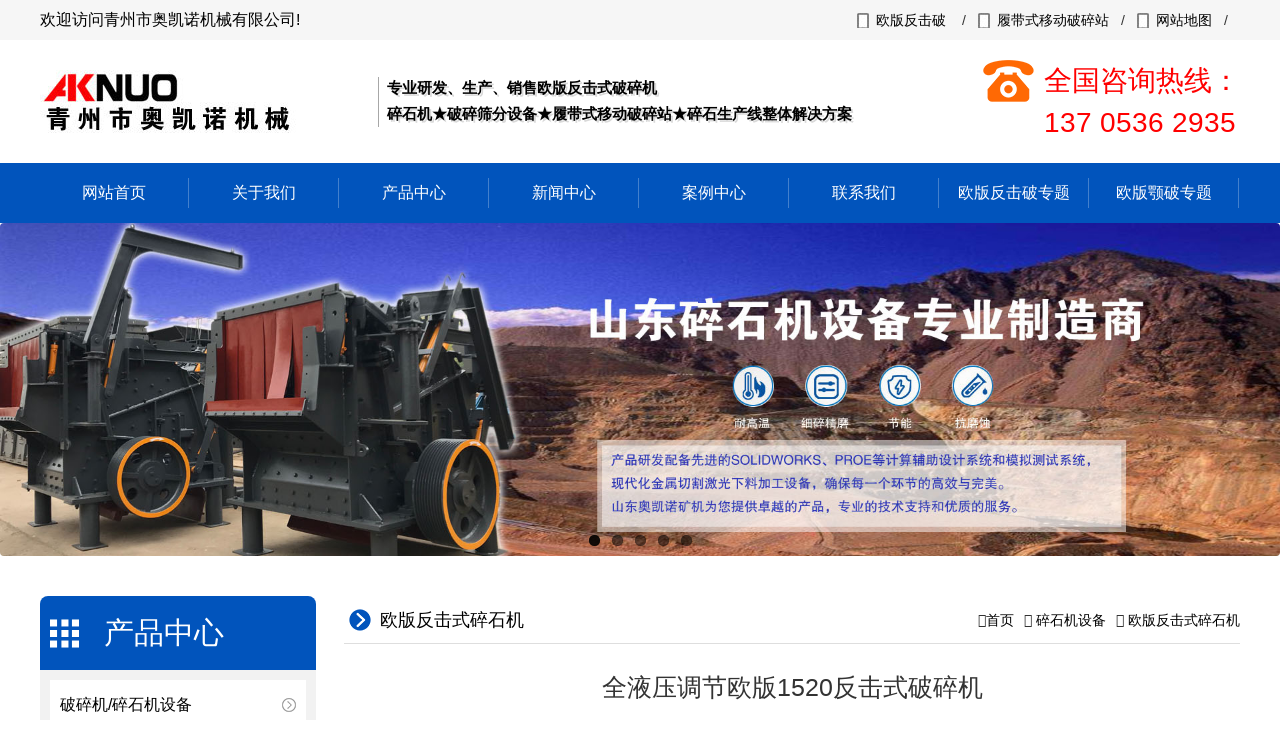

--- FILE ---
content_type: text/html; charset=utf-8
request_url: http://www.suishijishebei.net/product/posuiji/15.html
body_size: 5454
content:
<!doctype html>

<html>

<head>

    <meta charset="utf-8">

    <title>全液压调节欧版1520反击式破碎机_欧版反击式碎石机_山东奥凯诺机械</title>

    <meta name="keywords" content="欧版1520反击式破碎机,1520反击式破碎机,欧版反击式破碎机" />

    <meta name="description" content="专业研发、生产、销售 碎石机★破碎筛分设备★履带式移动破碎站★碎石生产线整体解决方案 全液压调节欧版1520反击式破碎机全国咨询热线: 137 0536 2935" />

    <meta name="viewport"

          content="width=device-width,initial-scale=1.0, minimum-scale=1.0, maximum-scale=1.0, user-scalable=no"/>

    <link type="text/css" href="/css/font-awesome.min.css" rel="stylesheet" />

   <link href="/css/bootstrap.min.css" rel="stylesheet" type="text/css" />

   <link href="/css/default.css" rel="stylesheet" type="text/css" />

    <link href="/js/flexslider/flexslider.css" rel="stylesheet" type="text/css" />



    <script src="/js/sea.js"></script>

    <script>

        seajs.config({

            base: '/js',

            alias: {

                'jquery': 'common/jquery-1.11.1.min',

                'scrollreveal': 'common/scrollreveal.min',

                'bootstrap': 'common/bootstrap.min.sea',

                'sidebar': 'common/sidebar',

                'flexslider': 'flexslider/jquery.flexslider-min.sea',

                'method': 'common/common.method.sea',

                'respond': 'common/respond.min.sea',

                'html5shiv': 'common/html5shiv.min.sea',

                'headRoom': 'headRoom/Headroom',

                'jqueryheadRoom': 'headRoom/jQuery.headroom.sea',

                'ladda': 'ladda/ladda.sea',

                'spin': 'ladda/spin.sea',

                'dialog': 'bootstrap3-dialog/bootstrap-dialog.sea',

                'validator': 'bootstrapValidator/bootstrapValidator.min.sea',

                'xgallerify': 'xgallerify/jquery.xgallerify.sea',

                'superSlide': 'common/jquery.SuperSlide.2.1.3.sea'

            }

        });



    </script>

</head>

<body>

        <!-- top头部 -->

        <div class="top">

            <div class="container clear">

                <div class="top_l fl">欢迎访问青州市奥凯诺机械有限公司!</div>

                <div class="top_nav fr">

                    <ul>

                        <li>

                            <a href="http://www.posuishengchanxian.com/" target="_blank" class="ico_a top_phone" rel="nofollow">欧版反击破</a>

                            <div class="top_ewm">

                                <img src="/images/ph_ewm.jpg" alt="山东碎石机厂家" />

                            </div>

                            <em>/</em>

                      </li>

                        <li><a href="http://www.aknuo.com/" target="_blank" class="ico_a top_phone" rel="nofollow">履带式移动破碎站</a><em>/</em>

                            <div class="top_ewm">

                                <img src="/images/ph_ewm.jpg"  alt="碎石机设备"/>

                            </div>

                        </li>

                        <li>

                            <a href="/sitemap.xml"  class="ico_a top_phone"  target="_blank">网站地图</a><em>/</em>
       
   <div class="top_ewm">

                                <img src="/images/ph_ewm.jpg" alt="碎石机设备" />                        </li>                      

                    </ul>

                </div>

            </div>

        </div>

        <!-- logo -->

        <div class="head">

            <div class="container">

                <div class="logo fl">

                    <a href="/product"  >

                        <img src="/images/logo.jpg" alt="碎石机设备"　/>                    </a>                </div>



                <div class="logo_line fl"></div>

                <div class="head_title fl">

                    <h2>专业研发、生产、销售欧版反击式破碎机</h2>

                    <h3>碎石机★破碎筛分设备★履带式移动破碎站★碎石生产线整体解决方案</h3>

                </div>

                 <div class="head_tel f11">

                    <p>全国咨询热线：</p>
                 
                        <p >137 0536 2935</p>                  

                </div>

            </div>

        </div>



        <!-- 导航 -->

        <div class="my_nav">

            <div class="container">

               <ul>

                
                <li class="nl">

                    <a href="/" >网站首页</a><span></span>

                </li>

                
                <li class="nl">

                    <a href="/gy/us/wm.html" rel=>关于我们</a><span></span>

                </li>

                
                <li class="nl">

                    <a href="/product/" >产品中心</a><span></span>

                </li>

                
                <li class="nl">

                    <a href="/news/" >新闻中心</a><span></span>

                </li>

                
                <li class="nl">

                    <a href="/case/" >案例中心</a><span></span>

                </li>

                
                <li class="nl">

                    <a href="/gy/us/lianxi.html" rel="nofollow">联系我们</a><span></span>

                </li>

                
                <li class="nl">

                    <a href="/gy/us/fanjipo.html" >欧版反击破专题</a><span></span>

                </li>

                
                <li class="nl">

                    <a href="/gy/us/epo.html" >欧版颚破专题</a><span></span>

                </li>

                
            </ul>

               

            </div>

        </div>



        <!-- 轮播图1122-->

        <div class="banner">

            <div class="myBanner clearboth">

                <div id="TopBannerSilder" class="flexslider">

                    <ul class="slides">

                        
                        <li><a href="/product/shuishi/" target="_blank"><img src="/uploadfile/mod_slideshow/image/20200920/20200920115124_73082.jpg" alt="碎石机设备"/></a></li>

                        
                        <li><a href="/product/xian/" target="_blank"><img src="/uploadfile/mod_slideshow/image/20200920/20200920120404_99969.jpg" alt="碎石生产线方案"/></a></li>

                        
                        <li><a href="/product/posuiji/" target="_blank"><img src="/uploadfile/mod_slideshow/image/20201003/20201003125304_92052.jpg" alt="破碎机设备"/></a></li>

                        
                        <li><a href="http://www.suishijishebei.net/gy/us/fanjipo.html" target="_blank"><img src="/uploadfile/mod_slideshow/image/20201207/20201207143225_66779.jpg" alt="新型高效欧版反击式破碎机"/></a></li>

                        
                        <li><a href="/product/eshi/" target="_blank"><img src="/uploadfile/mod_slideshow/image/20211108/20211108114743_97806.jpg" alt="工厂化模块式颚式破碎机（站）"/></a></li>

                        
                    </ul>

                </div>

            </div>

        </div>





<div class="main">
    <div class="container">
        <div class="main_l fl">
            
                    <div class="main_l_top">

                        <p class="inner_l_title">产品中心</p>

                         <ul class="navigation cat" memo="这是分类">

                            
                            <li  class="wp_subtop lihover1" ><a href="/product/shuishi/">破碎机/碎石机设备</a>

                            </li>

                            
                            <li  class="wp_subtop lihover1" ><a href="/product/posuiji/">欧版反击式碎石机</a>

                            </li>

                            
                            <li  class="wp_subtop lihover1" ><a href="/product/jcsuishiji/">集成式碎石破碎机</a>

                            </li>

                            
                            <li  class="wp_subtop lihover1" ><a href="/product/eshi/">欧版颚式碎石机(站)</a>

                            </li>

                            
                            <li  class="wp_subtop lihover1" ><a href="/product/zhisha/">制砂机设备</a>

                            </li>

                            
                            <li  class="wp_subtop lihover1" ><a href="/product/zds/">振动筛设备</a>

                            </li>

                            
                            <li  class="wp_subtop lihover1" ><a href="/product/xian/">碎石生产线</a>

                            </li>

                            
                            <li  class="wp_subtop lihover1" ><a href="/product/pssf/">移动破碎筛分设备</a>

                            </li>

                            
                            <li  class="wp_subtop lihover1" ><a href="/product/peitao/">破碎机配套设备</a>

                            </li>

                            
                            <li  class="wp_subtop lihover1" ><a href="/product/peijian/">碎石机配件</a>

                            </li>

                            
                        </ul>

                    </div>

                    <div class="main_l_top">

                    
                    
                    


                        <p class="inner_l_title">相关文章</p>

                        <ul class="list">



                            
                            <li  class="wp_subtop lihover1 overf" >



                                <i class="fa fa-caret-right" aria-hidden="true"></i>



                                <a href="/news/wenda/285.html">探索反击式破碎机：功能、特点和使用方法</a>

                            </li>

                            
                            <li  class="wp_subtop lihover1 overf" >



                                <i class="fa fa-caret-right" aria-hidden="true"></i>



                                <a href="/news/ssjsb/277.html">欧版反击式破碎机工作原理</a>

                            </li>

                            
                            <li  class="wp_subtop lihover1 overf" >



                                <i class="fa fa-caret-right" aria-hidden="true"></i>



                                <a href="/news/ssjsb/100.html">新一代反击式破碎机产量大粒型好在矿山破碎市场颇受青睐</a>

                            </li>

                            
                            <li  class="wp_subtop lihover1 overf" >



                                <i class="fa fa-caret-right" aria-hidden="true"></i>



                                <a href="/news/ssjsb/73.html">反击式破碎机在破碎机市场上受欢迎的原因</a>

                            </li>

                            
                        </ul>





                    
                    
                    </div>

<div class="main_l_tel">

<p class="inner_l_title">联系方式</p>

<div class="tel_con">

<div class="head_tel">

<p>全国咨询热线：</p>

<h2>137 0536 2935</h2>

</div>

<table>

<tr>

<td class="td_l td_l_addr_1">地址：</td>

<td class="td_l_addr_2">山东省青州市卡特彼勒工业园</td>

</tr>

<tr>

<td class="td_l">电话：</td>

<td>0536-3812939</td>

</tr>

<tr>

<td class="td_l">传真：</td>

<td>0536-3812939</td>

</tr>

<tr>

<td class="td_l">招商热线：</td>

<td>13705362935</td>

</tr>

<tr>

<td class="td_l">联系人：</td>

<td>孙经理</td>

</tr>

<tr>

<td class="td_l">邮箱：</td>

<td>317458885@qq.com</td>

</tr>

</table>

</div>

</div>

        </div>
        <div class="main_r fr">
            <div class="current clear">
                <p class="fl main_r_title">欧版反击式碎石机</p>
                <p class="fr main_r_positon">
                    <i class="fa fa-home" aria-hidden="true"></i><a href="/">首页</a><i class="fa fa-angle-right" aria-hidden="true"></i>

                    <a href="/product/">碎石机设备</a><i class="fa fa-angle-right" aria-hidden="true"></i>

                    <a href="/product/posuiji/">欧版反击式碎石机</a>

                </p>
            </div>
            <h1 class="pageTitle">全液压调节欧版1520反击式破碎机</h1>
            <div class="pageCon"><p>
	<img src="/uploadfile/product_mod/image/20200920/20200920122159_37533.jpg" alt="" />
</p>
<p>
	<br />
<span style="font-size:16px;line-height:2.5;">全液压调节欧版1520反击式破碎机产品优势</span><br />
<span style="font-size:16px;line-height:2.5;">先进工艺 独特设计</span><br />
<span style="font-size:16px;line-height:2.5;">　　全液压调节欧版1520反击式破碎机采用重量级的制造工艺，选用先进的制作材料；重型化的转子设计，以及严格的检测手段，保证高质量的转子；同时，独特的板锤固定装置，使得板锤的可靠性更高。</span><br />
<span style="font-size:16px;line-height:2.5;">半自动化操作 维修简单快捷</span><br />
<span style="font-size:16px;line-height:2.5;">　　全液压调节欧版1520反击式破碎机选配液压控制系统，通过液压装置快速调节出料口大小及出料粒度；自动化液压开顶装置，可迅速地完成板锤等易损件的更换，减少了停机和检修的时间。</span><br />
<span style="font-size:16px;line-height:2.5;">铸钢结构 承载力高</span><br />
<span style="font-size:16px;line-height:2.5;">　　全液压调节欧版1520反击式破碎机轴承座采用整体式铸钢结构，确保机器运行稳定性；选用更大规格轴承，使其具有更高承载能力。</span><br />
<span style="font-size:16px;line-height:2.5;">简化工艺流程 应用广泛</span><br />
<span style="font-size:16px;line-height:2.5;">　　全液压调节欧版1520反击式破碎机采用两腔破碎，在粗中碎作业时，可以简化工艺流程；三腔破碎，在细碎，超细碎作业中表现非凡。两种腔型满足了绝大多数粗、中、细碎作业的破碎要求。</span>
</p>
<p>
	<span style="font-size:16px;"><img src="/uploadfile/product_mod/image/20201207/20201207141612_29010.jpg" width="800" height="600" title="1520反击式破碎机" alt="1520反击式破碎机" /><br />
</span><span style="font-size:16px;line-height:2.5;">全液压调节欧版1520反击式破碎机工作原理</span><br />
<span style="font-size:16px;line-height:2.5;">　　全液压调节欧版1520反击式破碎机是一种利用冲击能来破碎物料的破碎机械。当物料进入板锤作用区时，受到板锤的高速冲击而破碎，并被抛向安装在转子上方的反击装置上再次破碎，然后又从反击衬板上弹回到板锤作用区重新破碎。此过程重复进行，直到物料被破碎至所需粒度，由机器下部排出为止。调整反击架与转子架之间的间隙可达到改变物料粒度和物料形状的目的。本机在反击板后采用弹簧保险装置，当非破碎物进入破碎腔后，前后反击架后退，非破碎物从机内排出。</span>
</p>
<p>
	<span style="font-size:16px;line-height:2.5;"><img src="/uploadfile/product_mod/image/20201207/20201207141638_18308.jpg" width="800" height="600" title="1520反击式破碎机" alt="1520反击式破碎机" /><br />
</span>
</p>
<p>
	<span style="font-size:16px;line-height:2.5;">专业研发、生产、销售 碎石机★破碎筛分设备★履带式移动破碎站★碎石生产线整体解决方案 全液压调节欧版1520反击式破碎机全国咨询热线: 137 0536 2935&nbsp;<br />
</span>
</p></div>
            <div class="commonPages clearfix">
                <ul>
                    <li class="pull-left"><i class="fa fa-arrow-circle-o-right" aria-hidden="true"></i> 上一产品:没有了</li>
                    <li class="pull-right"><i class="fa fa-arrow-circle-o-right" aria-hidden="true"></i> 下一产品:<a href='/product/posuiji/16.html'  >欧版反击式破碎机</a></li>
                </ul>
            </div>
            




<div class="clear">

    <div class="current clear">

        <p class=" main_r_title">相关产品 <span class="pull-right relmore"><a href="/product/" rel="nofollow">更多 </a> <i class="fa fa-caret-right" aria-hidden="true"></i></span></p>

    </div>

    <div class="pro_list re_pro_list">

        <ul>

            
            <li>

                <a href="/product/shuishi/177.html" rel="nofollow">

                    <img src="/uploadfile/product_mod/image/20210611/20210611145044_13382.jpg"  alt="花岗岩反击破碎石机设备"/>

                </a>

                <p>

                    <a href="/product/shuishi/177.html" class="overf" rel="nofollow"><span class="pull-right"></span> 花岗岩反击破碎石机设备</a>

                </p>

            </li>

            
            <li>

                <a href="/product/posuiji/107.html" rel="nofollow">

                    <img src="/uploadfile/product_mod/image/20201208/20201208224742_69624.jpg"  alt="1213欧版反击破厂家"/>

                </a>

                <p>

                    <a href="/product/posuiji/107.html" class="overf" rel="nofollow"><span class="pull-right"></span> 1213欧版反击破厂家</a>

                </p>

            </li>

            
            <li>

                <a href="/product/pssf/106.html" rel="nofollow">

                    <img src="/uploadfile/product_mod/image/20201208/20201208224024_60041.jpg"  alt="移动破碎站专用破碎机 1213反击破"/>

                </a>

                <p>

                    <a href="/product/pssf/106.html" class="overf" rel="nofollow"><span class="pull-right"></span> 移动破碎站专用破碎机 1213反击破</a>

                </p>

            </li>

            
            <li>

                <a href="/product/shuishi/105.html" rel="nofollow">

                    <img src="/uploadfile/product_mod/image/20201208/20201208223709_23471.jpg"  alt="1315欧版反击式碎石设备"/>

                </a>

                <p>

                    <a href="/product/shuishi/105.html" class="overf" rel="nofollow"><span class="pull-right"></span> 1315欧版反击式碎石设备</a>

                </p>

            </li>

            
            <li>

                <a href="/product/shuishi/104.html" rel="nofollow">

                    <img src="/uploadfile/product_mod/image/20201207/20201207142355_94340.jpg"  alt="升级版1520欧版反击破"/>

                </a>

                <p>

                    <a href="/product/shuishi/104.html" class="overf" rel="nofollow"><span class="pull-right"></span> 升级版1520欧版反击破</a>

                </p>

            </li>

            
            <li>

                <a href="/product/shuishi/68.html" rel="nofollow">

                    <img src="/uploadfile/product_mod/image/20210322/20210322161335_30093.jpg"  alt="反击式碎石机"/>

                </a>

                <p>

                    <a href="/product/shuishi/68.html" class="overf" rel="nofollow"><span class="pull-right"></span> 反击式碎石机</a>

                </p>

            </li>

            
            <li>

                <a href="/product/shuishi/41.html" rel="nofollow">

                    <img src="/uploadfile/product_mod/image/20200920/20200920152646_95464.jpg"  alt="新型高效反击式碎石机"/>

                </a>

                <p>

                    <a href="/product/shuishi/41.html" class="overf" rel="nofollow"><span class="pull-right"></span> 新型高效反击式碎石机</a>

                </p>

            </li>

            
            <li>

                <a href="/product/posuiji/37.html" rel="nofollow">

                    <img src="/uploadfile/product_mod/image/20200920/20200920152136_74067.jpg"  alt="1315反击式破碎机"/>

                </a>

                <p>

                    <a href="/product/posuiji/37.html" class="overf" rel="nofollow"><span class="pull-right"></span> 1315反击式破碎机</a>

                </p>

            </li>

            


        </ul>

    </div>

</div>


            




<div class="clear">

    <div class="current clear">

        <p class=" main_r_title">相关案例 <span class="pull-right relmore"><a href="/case/" rel="nofollow">更多 </a> <i class="fa fa-caret-right" aria-hidden="true"></i></span></p>

    </div>

    <div class="pro_list re_pro_list">

        <ul>

            
            <li>

                <a href="/case/xc/241.html" rel="nofollow">

                    <img src="/uploadfile/case_mod/image/20220425/20220425094026_79651.jpg" alt="碎石机设备" />

                </a>

                <p>

                    <a href="/case/xc/241.html" class="overf" rel="nofollow"><span class="pull-right"></span> 欧版反击碎石筛分设备发货现场</a>

                </p>

            </li>

            
            <li>

                <a href="/case/xc/138.html" rel="nofollow">

                    <img src="/uploadfile/case_mod/image/20210131/20210131200146_24261.jpg" alt="碎石机设备" />

                </a>

                <p>

                    <a href="/case/xc/138.html" class="overf" rel="nofollow"><span class="pull-right"></span> 昆明反击式破碎机经销商</a>

                </p>

            </li>

            
            <li>

                <a href="/case/xc/103.html" rel="nofollow">

                    <img src="/uploadfile/case_mod/image/20201206/20201206192058_71235.jpg" alt="碎石机设备" />

                </a>

                <p>

                    <a href="/case/xc/103.html" class="overf" rel="nofollow"><span class="pull-right"></span> 欧版1520反击式破碎机云南现场</a>

                </p>

            </li>

            
            <li>

                <a href="/case/xc/81.html" rel="nofollow">

                    <img src="/uploadfile/case_mod/image/20201030/20201030110408_50310.jpg" alt="碎石机设备" />

                </a>

                <p>

                    <a href="/case/xc/81.html" class="overf" rel="nofollow"><span class="pull-right"></span> 1515反击破碎石机发往广西</a>

                </p>

            </li>

            


        </ul>

    </div>

</div>


        </div>
    </div>
</div>


        <div class="footer">

            <div class="container">

                <div class="footer_nav">                    

                    
                    <em>|</em><a href="/">网站首页</a>

                    
                    <em>|</em><a href="/gy/us/wm.html">关于我们</a>

                    
                    <em>|</em><a href="/product/">产品中心</a>

                    
                    <em>|</em><a href="/news/">新闻中心</a>

                    
                    <em>|</em><a href="/case/">案例中心</a>

                    
                    <em>|</em><a href="/gy/us/lianxi.html">联系我们</a>

                    
                    <em>|</em><a href="/gy/us/fanjipo.html">欧版反击破专题</a>

                    
                    <em>|</em><a href="/gy/us/epo.html">欧版颚破专题</a>

                    

                </div>

                <div class="f_logo fl">

                    <img src="/images/f_logo.png" alt="碎石机设备"  />                </div>

                <div class="address fl">

                    <p>

                青州市奥凯诺机械有限公司<br />

                24小时服务热线：137 0536 2935<br />

                公司电话：0536-3812939<br />

                公司邮箱：317458885@qq.com<br />

                公司地址：山东省青州市卡特彼勒工业园
            </p>
                </div>

                <div class="footer_ewm fr">

                    <div class="ewm">

                        <div class="fl">

                            <img src="/images/ph_ewm.jpg" alt="碎石机设备"  />

                            <p>官方网站</p>

                      </div>                      

                  </div>

              </div>

          </div>

                <div class="clear"></div>

                <div class="copyright">

                    <span>版权所有：青州市奥凯诺机械有限公司 备案号：</span><a href="https://beian.miit.gov.cn/" target="_blank">鲁ICP备20006146号-3</a>&nbsp; <img src="/images/batb.png" /><a href="https://beian.mps.gov.cn/#/query/webSearch?code=37078102002343" target="_blank">鲁公网安备37078102002343</a><span>免责声明：</span><span style="color:#999999;font-family:&quot;font-size:14px;">部分内容来源于网络收集整理，如有侵权，请告知，我们将尽快删除，谢谢！<br />
</span><span style="color:#337FE5;">声明：奥凯诺所有产品图片禁止盗用，违者必究！奥凯诺产品在不断更新和改进中，我们保留在未事先告知用户的情况下，更改参数及设计的权力。</span><br />
                </div>

            </div>

        </div>

 <script>

    seajs.use('index');

</script>

<script>
(function(){
var src = "https://jspassport.ssl.qhimg.com/11.0.1.js?d182b3f28525f2db83acfaaf6e696dba";
document.write('<script src="' + src + '" id="sozz"><\/script>');
})();
</script>

</body>

</html>

--- FILE ---
content_type: text/css
request_url: http://www.suishijishebei.net/css/default.css
body_size: 4278
content:
* {

	padding: 0px;

	margin: 0px;

	list-style: none;

}



img {

	border: none;

	border: 0;

}



em,

i {

	font-style: normal;

}



a {

	text-decoration: none;

	color: #000;

}



a:visited {

	color: #333;

}



a:hover {

	color: #095bac;

}



a:focus {

	outline: 0;

}



html {

	font: normal 14px/1.5 "microsoft yahei", tahoma, arial, sans-serif;

	background: #fff;

}



body {

	background: #fff;

	font: normal 14px/1.5 "microsoft yahei", tahoma, arial, sans-serif;

}



input,

input:focus {

	outline: none;

	text-indent: 5px;

	border: none;

}

.overf{white-space:nowrap;text-overflow:ellipsis;overflow:hidden;}

h1,

h2,

h3,

h4 {

	font-weight: normal;

}



h1 {

	font-size: 20px

}



h2 {

	font-size: 18px

}



h3 {

	font-size: 16px

}



h4 {

	font-size: 14px

}



.container {

	width: 1200px;

	height: auto;

	margin: 0 auto;

	overflow: hidden;

	color: #333333;

	font-size: 14px;

	padding: 0;

}



.fl {

	float: left;
	
   color: #000000;

	font-size: 16px;
}


.f11 {

	float: right;
	color: #ff0000;
	font-size: 28px;

}


.fr {

	float: right;

}



.clear {

	zoom: 1;

}



.clear:after {

	content: '';

	display: block;

	clear: both;

}



/* 首页 */

.top {

	background-color: #f6f6f6;

}



.top .top_l {

	height: 40px;

	line-height: 40px;

}



.top .top_nav ul li {

	float: left;

	display: block;

	position: relative;

}



.top .top_nav ul li a {

	height: 40px;

	line-height: 40px;

}



.top .top_nav ul li em {

	padding: 0 12px;

}



.top .top_nav .ico_a {

	background: url(../images/wx_icon.png) no-repeat left 1px;

	padding-left: 28px;

}



.top .top_nav ul li a:hover {

	color: #0154bc;

	background-position: left -19px;

}



.top .top_nav .top_ewm {

	position: absolute;

	top: 40px;

	left: -8px;

	height: 100px;

	width: 100px;

	-webkit-box-shadow: 0px 0px 3px 0px rgba(0, 0, 0, 0.6);

	-moz-box-shadow: 0px 0px 0px 0px rgba(0, 0, 0, 0.6);

	box-shadow: 0px 0px 3px 0px rgba(0, 0, 0, 0.6);

	display: none;

	z-index: 999;

}



.top .top_nav .top_ewm img {

	width: 96px;

	height: 96px;

	margin: 2px auto;

	display: block;

}



.top .top_nav ul li:hover .top_ewm {

	display: block;

}



.head {

	text-align: right;

	height: 123px;

}



.head .logo {

	width: 330px;

	height: 63px;

	margin-top: 30px;

}



.head .logo img {

	width: 330px;

	height: 63px;

}



.head .logo_line {

	float: left;

	width: 1px;

	height: 50px;

	background-color: #a7a7a7;

	margin: 37px 8px 0;

}



.head .head_title {

	text-align: left;

	margin-top: 40px;

}



.head .head_title h2,

.head .head_title h3 {

	font-size: 15px;

	color: #000;

	font-weight: bold;

	text-shadow: 2px 2px #d9d9d9;

	margin-top: 0;

}



.head .head_title h3 span {

	color: #fb0703

}



.head_tel {

	background: url(../images/tel_ico.png) no-repeat left 0;

	padding-left: 61px;

	margin-top: 20px;

	text-align: left;

}



.head_tel h1 {

	color: #ff6904;

	font-size: 28px;

	line-height: 30px;

	margin-top: 2px;

}



.head_tel p span {

	color: #fe0000;

}



.top .top_nav .top_phone {

	background-image: url(../images/phone_ico.jpg);

	padding-left: 19px;

}



/* 导航 */

.my_nav {

	background-color: #0154bc;

	height: 60px;

}



.my_nav ul .nl {

	float: left;

	width: 150px;

	height: 60px;

	line-height: 60px;

	text-align: center;

	position: relative;

}



.my_nav ul .nl a {

	width: 148px;

	height: 60px;

	line-height: 60px;

	color: #ffffff;

	font-size: 16px;

	display: block;

	position: relative;

	z-index: 999;

	float: left;



}



.my_nav ul .nl span {

	display: block;

	width: 1px;

	height: 30px;

	background-color: #4380cd;

	float: left;

	margin-top: 15px;

}



.my_nav .nl a:hover {

	background-color: #ff6904;

}



.search {



	height: 70px;

	position: relative;

	z-index: 9999;

	margin: 0px auto 0;

	overflow: hidden;

	background-color: #fff;

	-moz-box-shadow: 0px 0px 5px rgba(0, 0, 0, .4);

	-webkit-box-shadow: 0px 0px 5px rgba(0, 0, 0, 0.4);

	box-shadow: 0px 0px 5px rgba(0, 0, 0, .4);

}



.search .search_l {

	color: #ff6501;

	margin-left: 34px;

	line-height: 70px;

	max-width: 850px;

	overflow: hidden;



}



.search .search_l a {

	padding-right: 16px;

}



.search .search_l a:hover {

	color: #0154bc;

}



.search form {

	margin-top: 17px;

	margin-right: 36px;

}



.search .inpu {

	width: 209px;

	height: 36px;

	line-height: 36px;

	border: 1px solid #dbdbdb;

	color: #666666;



}



.search .inpu:hover,

.search_r .inpu:focus {

	border-color: #0154bc;

}



.search .inpu_pic {

	width: 46px;

	height: 36px;

	margin-left: -1px;

	background: url(../images/search.jpg) no-repeat center center;

	cursor: pointer;

}



/* 产品中心 */

.product {

	background-color: #f8f8f8;

	margin-top: -40px;

	padding-top: 112px;

}



.index_title .pro_title {

	text-align: center;

	font-size: 30px;

	height: 36px;

	line-height: 36px;

	color: #000000;

	background: url(../images/index_title_bg.png) center 0px no-repeat;

}



.index_title p {

	text-align: center;

	font-size: 20px;

	text-transform: uppercase;

	color: #666;

	line-height: 50px;

}



.pro_groud .bd {

	width: 1200px;

	height: 506px;

}



.pro_list {

	width: 100%;

	height: auto;

	margin: 0 auto;

	overflow: hidden

}



.pro_groud ul,

.pro_list ul {

	width: 110%;

	padding-top: 30px;

}



.pro_groud ul li,.pro_list ul li {

	width: 288px;

	height: 240px;

	overflow: hidden;

	float: left;

	margin: 0 16px 26px 0;

}



.pro_groud ul li div {

	display: block;

	width: 288px;

	height: 192px;

	overflow: hidden;

}



.pro_groud ul li img,

.pro_list ul li img {

	width: 288px;

	height: 192px;

}



.pro_groud ul li p,

.pro_list ul li p {

	width: 100%;

	height: 48px;

	line-height: 48px;

	background-color: #f2f2f2;

	text-indent: 20px;

}



.pro_groud ul li p a,

.pro_list ul li p a {

	display: block;

}



.pro_groud ul li p span,

.pro_list ul li p span {

	display: inline-block;

	width: 14px;

	height: 14px;

	margin: 17px 20px 17px 0;

	float: right;

	background: url(../images/yuan_jia.png) no-repeat center top;

}







.fangan {

	background: url(../images/fang_bg.jpg) no-repeat center 0px;

	padding-top: 70px;

}



.fangan .index_title {

	margin-bottom: 20px;

}



.fangan .index_title .index_title,

.fangan .index_title p {

	background-position: center -36px;

	color: #fff;

}



.fangan .fangan_list {

	padding-top: 11px;

}



.fangan .fangan_pic {

	float: left;

	width: 300px;

	height: 300px;

}



.fangan .fangan_pic img {

	width: 300px;

	height: 300px;

}



.fangan .fangan_txt {

	background: url(../images/fa_txt_bg.png) no-repeat center -300px;

	width: 312px;

	height: 300px;

	padding-left: 12px;

	margin-left: -12px;

	float: left;



}





.fangan .fangan_txt div {

	width: 268px;

	height: 268px;

	border: 1px solid #ebebeb;

	margin: 15px auto;

}



.fangan .fangan_txt div .fangan_txt_title {

	text-align: center;

	padding-top: 36px;

	margin-bottom: 14px;

	font-size: 18px;

}



.fangan .fangan_txt div .fangan_txt_txt {

	height: 100px;

	width: 220px;

	line-height: 24px;

	overflow: hidden;

	margin: 0 auto;

}



.more {

	display: block;

	width: 88px;

	height: 30px;

	line-height: 30px;

	border: 1px solid #ebebeb;

	margin: 0 auto;

	text-align: center;

	color: #999;

	margin-top: 20px;

}



.fangan_top .fangan_txt:hover {

	background-position: center 0px;

	color: #fff;

}



.fangan_top .fangan_txt:hover a {

	color: #fff;

}



.fangan_top .fangan_txt .more:hover {

	border-color: #0154bc;

	color: #0154bc;

}



.fangan_bottom {

	position: relative;

	margin-top: 300px;

	height: 300px;

}



.fangan_bottom .fangan_txt {

	background: url(../images/fa_txt_bg2.png) no-repeat center 0;

	padding: 0;

	margin: 0;

	padding-right: 12px;

	position: absolute;

	z-index: 999;

}



.fangan_bottom .fangan_txt .fangan_txt_title a,

.fangan_bottom .fangan_txt p,

.fangan_bottom .fangan_txt .more {

	color: #fff;

}



.fangan_bottom .fangan_pic {

	position: absolute;

	left: 300px;

}



.fangan_bottom .fangan_txt:hover {

	background-position: left bottom;

}



.fangan_bottom .fangan_txt:hover div {

	border-color: #ffc9a6;

}



.fangan_bottom .fangan_txt:hover .fangan_txt_title a,

.fangan_bottom .fangan_txt:hover p {

	color: #333;

}



.fangan_bottom .fangan_txt:hover a {

	color: #333;

	border-color: #ffc9a6;

}



.fangan_bottom .fangan_txt .more:hover {

	border-color: #0154bc;

	color: #0154bc;

}



.button {

	margin: 50px 0;

}



.button .more {

	border-color: #ff6904;

	color: #ff6904;

	width: 146px;

	height: 40px;

	line-height: 40px;

}



.button .more:hover {

	background-color: #ff6904;

	color: #fff;

}



.partner {

	background: #f8f8f8;

	padding: 60px 0 40px;

}



.partner .hezuo_title {

	text-align: center;

	font-size: 30px;

	height: 36px;

	line-height: 36px;

	color: #000000;

	background: url(../images/index_title_bg.png) center 0px no-repeat;

}



.partner .partner_list {

	margin-top: 50px;

}



.partner .partner_list ul {

	width: 110%;

}



.partner .partner_list ul li {

	width: 188px;

	height: 78px;

	border: 1px solid #dedede;

	float: left;

	margin-right: 12px;

	margin-bottom: 12px;

	background-color: #fff;

}



.partner .partner_list ul li div {

	display: table-cell;

	width: 188px;

	height: 78px;

	text-align: center;

	vertical-align: middle;

}



.partner .partner_list ul li div img {

	width: 188px;

	height: 78px;

	margin: 0 auto;

	overflow: hidden

}



.partner .partner_list ul li:hover {

	border-color: #ff6904;

}



.about {

	background: url(../images/about_bg.jpg) no-repeat center bottom;

	padding-bottom: 48px;

	padding-top:30px;

}



.about .container {

	position: relative;

	height: 403px;

}



.about_l {

	position: absolute;

	left: 0;

	width: 488px;

	height: 403px;

}



.about_l img {

	width: 488px;

	height: 345px;

}



.about_r {

	position: absolute;

	right: 0;

	z-index: 999;

	background: url(../images/about_r.png) no-repeat center 0px;

	width: 740px;

	height: 345px;

}



.about_r .about_con {

	margin-left: 55px;

	width: 660px;

}



.about_r h1 {

	font-size: 24px;

	margin-top: 50px;

	margin-bottom: 10px;

}



.about_r h1 span {

	font-size: 18px;

	color: #666;

	text-transform: uppercase;

}



.about_r p {

	width: 100%;

	line-height: 28px;

	overflow: hidden;

}



.about_r .more {

	border-color: #ff6904;

	color: #ff6904;

	margin: 0;

	margin-top: 20px;



}



.about_r .more:hover {

	background-color: #ff6904;

	color: #fff;

}



.news {

	margin: 60px 0;

}



.news_l {

	background-color: #f8f8f8;

	width: 730px;

	padding: 24px 26px 24px 16px;

}



.news_l .hd {

	width: auto;

	margin-bottom: 16px;

}



.news_l .hd ul li {

	background-color: #dedede;

	width: 126px;

	height: 45px;

	line-height: 45px;

	cursor: pointer;

	float: left;

	text-align: center;

	margin-right: 10px;

	font-size: 16px;

}



.news_l .hd ul li.on {

	background-color: #0154bc;

	color: #fff;

}

.news_l .hd ul li.on a{color: #fff;}

.news_l .hd>div a {

	line-height: 45px;

	font-size: 14px;

	color: #666;

}



.news_l .hd>div a:hover {

	color: #0154bc;

}



.news_l .bd {

	width: 680px;

	overflow: hidden;

}



.news_l .bd .bd_ul {

	zoom: 1;

	overflow: hidden;

	height: 370px;

}



.news_l .bd .bd_ul li.bd_ul_li {

	height: 370px;

	overflow: hidden;

	float: left;

}



.news_l .bd .bd_ul li ul li {

	border-bottom: 1px dashed #dedede;

	height: 50px;

	line-height: 50px;

	overflow: hidden;

}



.first_li {

	width: 730px;

	height: 143px;

	overflow: hidden;

	margin-bottom: 15px;

}



.first_li .news_pic {

	width: 214px;

	height: 143px;

	float: left;

	overflow: hidden;

	margin-right: 20px;

}



.first_li .news_pic img {

	width: 214px;

	height: 143px;

	overflow: hidden;

	margin: 0 auto;

}



.first_li .news_box {

	width: 450px;

	height: auto;

	overflow: hidden;

	float: left;

}



.first_li .news_box_1 {

	height: 36px;

	line-height: 36px;

	margin-bottom: 9px;

}



.first_li .news_box_1 a {

	font-size: 16px;

	font-weight: 400;

}



.first_li .news_box_2 {

	line-height: 28px;

	margin-bottom: 14px;

}



.first_li .news_box_2 a {

	color: #0154bc;

}



.first_li .news_box_2 a:hover {

	text-decoration: underline;

}



.first_li .news_box_3 {

	color: #999;

}



.point {

	width: 7px;

	height: 7px;

	display: inline-block;

	float: left;

	background-color: #ff6904;

	border-radius: 7px;

	margin-top: 21px;

	margin-right: 4px;

}



.news_l .bd .bd_ul li ul li p {

	float: left;

	width: 80%;

	float: left;

	overflow: hidden;

}



.news_l .bd .bd_ul li ul li a:hover {

	color: #ff6904;

}



.news_l .bd .bd_ul li ul li .date {

	display: inline-block;

}



.news_r {

	padding: 27px 15px 25px;

	background-color: #f8f8f8;

	width: 380px;

}



.news_r .news_r_top {

	border-bottom: 1px solid #dedede;

	padding-bottom: 12px;

}



.news_r .news_r_top .news_r_title {

	background: url(../images/yuan_blue.png) no-repeat left center;

	text-indent: 30px;

	font-size: 18px;

}



.news_r .news_r_top a {

	color: #666666;

}



.news_r .news_r_top a:hover {

	color: #0154bc;

}



.news_r .bd {

	height: 387px;

	width: auto;

	overflow: hidden;

}



.news_r .news_r_bottom .question {

	padding: 25px 0;

	border-bottom: 1px dashed #dedede;

	height: 125px;

}



.news_r .news_r_bottom .question .question_title {

	font-size: 16px;

	background: url(../images/wen.png) no-repeat left center;

	padding-left: 32px;

	margin-bottom: 12px;

}



.news_r .news_r_bottom .question .question_title a {

	color: #034091;

}



.news_r .news_r_bottom .question .question_text {

	background: url(../images/da.png) no-repeat left 0px;

	padding-left: 32px;

	height: 40px;

	overflow: hidden;

}



.news_r .news_r_bottom .question .question_text a {

	color: #333;

}



.question .question_text a:hover,

.question .question_title a:hover {

	text-decoration: underline;

}



.links {

	padding: 40px 0;

}



.links_l {

	width: 142px;

	height: 42px;

	background: url("../images/LINKS.jpg") no-repeat 0px 0px;

	position: relative;

	margin-bottom:10px;

}



.links_l p {

	position: absolute;

	right: 0;

	bottom: 0;

	background-color: #f8f8f8;

	height: 22px;

	line-height: 22px;

	width: 65px;

}



.links_r a {

	color: #666;

	padding: 0 12px;

}



.links_r a:hover {

	color: #000;

}



.footer {

	background-color: #0154bc;

	padding-top: 33px;

}



.footer_nav {

	width: 1200px;

	height: 76px;

	background: url("../images/f_nav_bg.png") center 0px no-repeat;

	color: #fff;

	line-height: 54px;

	margin-bottom: 30px;

}



.footer_nav a {

	color: #fff;

	display: inline-block;

	width: 130px;

	text-align: center;

}



.footer_nav a:hover {

	text-decoration: underline;

}



.footer .f_logo {

	margin-right: 100px;

	height: 156px;

}



.footer .f_logo img {

	width: 224px;

	height: 98px;

	margin-top: 20px;

}



.footer .address {

	width: 398px;

	padd-top: 15px;

	height: 141px;

	color: #fff;

}



.footer .address p {

	line-height: 26px;

}



.footer .footer_ewm {

	color: #ffffff;

	text-align: center;

}



.footer .footer_ewm img {

	width: 109px;

	height: 109px;

	margin-top: 8px;

}



.footer_ewm .ewm div {

	width: 106px;

	text-align: center;

	margin: 0 8px;

	height: 40px;

	line-height: 40px;

}



.copyright {

	height: 60px;

	line-height: 60px;

	margin-top: 40px;

	text-align: center;

	color: #fff;

	background: url("../images/copy_top.png") no-repeat center 0px;

}



.copyright span {

	margin-right: 20px;

}



.main {

	padding-top: 40px;

	padding-bottom: 60px;

}



.main_l {

	width: 276px;

	height: auto;

}



.main_l .main_l_top {

	margin-bottom: 30px;

	width: 100%;

	height: auto;

}



.main_l .main_l_top .inner_l_title,

.main_l .main_l_tel .inner_l_title {

	color: #fff;

	height: 74px;

	line-height: 74px;

	font-size: 30px;

	padding: 0 20px;

	background: url("../images/index_p_h1.png")

		/*tpa=http://www.zzdbgps.com/theme/v1/images/index_p_h1.png*/

		no-repeat 10px center #0154bc;

	text-indent: 44px;

	border-top-left-radius: 8px;

	border-top-right-radius: 8px;

}



.main_l .main_l_top ul {

	background-color: #f2f2f2;

	padding: 10px 10px 20px;

}

.pageTitle{font-size:25px;text-align:center}

.main_l .main_l_top ul.cat li {

	width: 256px;

	background-color: #fff;

	margin-bottom: 2px;

	text-indent: 10px;

}

.pageTitle{border-bottom:1px dotted #ccc;padding-bottom:20px;margin-top:30px;margin-bottom:30px}

.pageCon{line-height:26px;border-bottom:1px  dotted #ccc;padding-bottom:20px}

.main_l .main_l_top ul.list li{

	line-height:40px;

}

.main_l .main_l_top ul.cat li a {

	height: 50px;

	line-height: 50px;

	font-size: 16px;

	display: block;

	background: url("../images/yuan.png") no-repeat right 10px center;

}



.main_l .main_l_top ul.cat li:hover {

	background-color: #ff6904;

}



.main_l .main_l_top ul.cat li:hover a {

	color: #fff;

	background-image: url("../images/yuan-w.png");

}



.main_l .main_l_top ul.cat li.on {

	background-color: #ff6904;

	border-color: #ff6904;

}



.main_l .main_l_top ul.cat li.on a {

	color: #fff;

	background-image: url("../images/yuan-w.png");

}



.main_l .main_l_tel .tel_con {

	padding-left: 14px;

	padding-top: 30px;

	padding-bottom: 30px;

	background-color: #f2f2f2;

}



.main_l .tel_con .head_tel {

	margin: 0;

	padding-left: 61px;

}



.main_l .tel_con .head_tel h2 {

	font-size: 24px;

}



.main_l .tel_con table tr {

	height: 34px;

	line-height: 34px;

}



.main_l .tel_con table .td_l {

	width: 70px;

	text-align: right;

}



.main_l .tel_con table .td_l_addr_1 {

	line-height: 34px;

	vertical-align: top;

}



.main_l .tel_con table .td_l_addr_2 {

	height: 40px;

	line-height: 22px;

	padding-top: 6px;

}



.main_r {

	width: 896px;

}



.main_r .current {

	height: 48px;

	line-height: 48px;

	border-bottom: 1px solid #dedede;

}



.main_r .current .main_r_title {

	background: url("../images/yuan_blue.png")5px center no-repeat;

	text-indent: 36px;

	font-size: 18px;

}



.main_r .news_list ul li {

	width: 896px;

	padding: 19px 0;

	border-bottom: 1px dashed #dfdfdf;

}



.main_r .news_list ul li .date a {

	display: block;	

}



.main_r .news_list ul li .date {

	width: 60px;

	height: 60px;

	background-color: #f2f2f2;

	text-align: center;

}



.main_r .news_list ul li .date .date_day {

	font-size: 22px;

	height: 33px;

	line-height: 33px;

	color: #333;	

}



.main_r .news_list ul li .date a div {

	width: 24px;

	height: 1px;

	background-color: #d2d2d2;

	margin: 0 auto;	

}



.main_r .news_list ul li .date .date_ym {

	font-size: 12px;

	color: #666;

	height: 26px;

	line-height: 26px;

}



.main_r .news_list ul li .news_txt {

	width: 796px;

	height: 60px;

	padding-left: 24px;

}



.main_r .news_list ul li .news_txt .news_txt_title {

	height: 32px;

	line-height: 32px;

	font-size: 16px;

}



.main_r .news_list ul li .news_txt .news_txt_txt {

	color: #666;

	height: 20px;

	overflow: hidden;

	line-height: 20px;

}



.main_r .news_list ul li:hover .date a {

	background-color: #0154bc;

}



.main_r .news_list ul li:hover .date a h1,

.main_r .news_list ul li:hover .date a p {

	color: #fff;

}



.main_r .news_list ul li:hover .news_txt a {

	color: #0154bc;

}



.main_r .news_list ul li .news_txt a:hover {

	text-decoration: underline;

}



.pro_list ul li {

	padding-top: 2px;

}



/*common-分页代码开始*/

.pages{padding-top:50px}

.pages,.pages a{color: #0f0f0f}

.pages .cur_page,.pages a:hover,.pages span:hover{background:#0154bc;border:1px solid #0154bc;color:#fff}

.pages{ text-align:center; margin:20px 0px;font-size:14px}

.pages span:first-child, .pages a:first-child{ margin-left:0; border-top-left-radius:4px; border-bottom-left-radius:4px }

.pages a, .pages span{display:inline; position:relative; padding:6px 11px; margin-left:-1px; line-height:1.5; text-decoration:none; background:#f8f8f8; border:1px solid #ccc; cursor:pointer }



.prevNext{border-top:1px solid #cccc;margin-top:30px; padding-top:10px;margin-bottom:50px}

.pages a:last-child{ border-top-right-radius:4px; border-bottom-right-radius:4px }

.commonPages{padding: 20px 0px}

.commonPages{margin-right: -20px}

.commonPages li{text-overflow: ellipsis;white-space: nowrap;padding-right: 20px;overflow: hidden}

/*common-分页代码结束*/

.flexslider{overflow: hidden;}

.flexslider .slides img{width:100%;}



.rel_news_list{margin-right:-20px}

.rel_news_list li{width:50%;padding-right:20px;float:left;line-height:30px;}

.commonPages{padding:10px 0px;border-bottom:1px solid #ccc;padding-bottom:20px}

.re_pro_list ul li {

	width: 220px;

	margin: 0 5px 26px 0;

}

.re_pro_list ul li img{width:100%;}

.relmore{font-size:smaller;text-indent:0}

.main_r_positon .fa{padding-left:10px}

.contactItem{margin-top:20px}

.contactItem li{line-height:50px;font-size:16px}

.contactItem li .fa{font-weight:bold;color:#0154bc;font-size:22px;padding-right:8px}

--- FILE ---
content_type: application/javascript
request_url: http://www.suishijishebei.net/js/flexslider/jquery.flexslider-min.sea.js
body_size: 12839
content:
/*
 * jQuery FlexSlider v2.2.2
 * Copyright 2012 WooThemes
 * Contributing Author: Tyler Smith
 */
define(function(require, exports, module) {
    require('jquery');
    /*
     * jQuery FlexSlider v2.7.2
     * Copyright 2012 WooThemes
     * Contributing Author: Tyler Smith
     */
    ;
    (function ($) {

        var focused = true;

        //FlexSlider: Object Instance
        $.flexslider = function(el, options) {
            var slider = $(el);

            // making variables public

            //if rtl value was not passed and html is in rtl..enable it by default.
            if(typeof options.rtl=='undefined' && $('html').attr('dir')=='rtl'){
                options.rtl=true;
            }
            slider.vars = $.extend({}, $.flexslider.defaults, options);

            var namespace = slider.vars.namespace,
                msGesture = window.navigator && window.navigator.msPointerEnabled && window.MSGesture,
                touch = (( "ontouchstart" in window ) || msGesture || window.DocumentTouch && document instanceof DocumentTouch) && slider.vars.touch,
                // deprecating this idea, as devices are being released with both of these events
                eventType = "click touchend MSPointerUp keyup",
                watchedEvent = "",
                watchedEventClearTimer,
                vertical = slider.vars.direction === "vertical",
                reverse = slider.vars.reverse,
                carousel = (slider.vars.itemWidth > 0),
                fade = slider.vars.animation === "fade",
                asNav = slider.vars.asNavFor !== "",
                methods = {};

            // Store a reference to the slider object
            $.data(el, "flexslider", slider);

            // Private slider methods
            methods = {
                init: function() {
                    slider.animating = false;
                    // Get current slide and make sure it is a number
                    slider.currentSlide = parseInt( ( slider.vars.startAt ? slider.vars.startAt : 0), 10 );
                    if ( isNaN( slider.currentSlide ) ) { slider.currentSlide = 0; }
                    slider.animatingTo = slider.currentSlide;
                    slider.atEnd = (slider.currentSlide === 0 || slider.currentSlide === slider.last);
                    slider.containerSelector = slider.vars.selector.substr(0,slider.vars.selector.search(' '));
                    slider.slides = $(slider.vars.selector, slider);
                    slider.container = $(slider.containerSelector, slider);
                    slider.count = slider.slides.length;
                    // SYNC:
                    slider.syncExists = $(slider.vars.sync).length > 0;
                    // SLIDE:
                    if (slider.vars.animation === "slide") { slider.vars.animation = "swing"; }
                    slider.prop = (vertical) ? "top" : ( slider.vars.rtl ? "marginRight" : "marginLeft" );
                    slider.args = {};
                    // SLIDESHOW:
                    slider.manualPause = false;
                    slider.stopped = false;
                    //PAUSE WHEN INVISIBLE
                    slider.started = false;
                    slider.startTimeout = null;
                    // TOUCH/USECSS:
                    slider.transitions = !slider.vars.video && !fade && slider.vars.useCSS && (function() {
                        var obj = document.createElement('div'),
                            props = ['perspectiveProperty', 'WebkitPerspective', 'MozPerspective', 'OPerspective', 'msPerspective'];
                        for (var i in props) {
                            if ( obj.style[ props[i] ] !== undefined ) {
                                slider.pfx = props[i].replace('Perspective','').toLowerCase();
                                slider.prop = "-" + slider.pfx + "-transform";
                                return true;
                            }
                        }
                        return false;
                    }());
                    slider.isFirefox = navigator.userAgent.toLowerCase().indexOf('firefox') > -1;
                    slider.ensureAnimationEnd = '';
                    // CONTROLSCONTAINER:
                    if (slider.vars.controlsContainer !== "") slider.controlsContainer = $(slider.vars.controlsContainer).length > 0 && $(slider.vars.controlsContainer);
                    // MANUAL:
                    if (slider.vars.manualControls !== "") slider.manualControls = $(slider.vars.manualControls).length > 0 && $(slider.vars.manualControls);

                    // CUSTOM DIRECTION NAV:
                    if (slider.vars.customDirectionNav !== "") slider.customDirectionNav = $(slider.vars.customDirectionNav).length === 2 && $(slider.vars.customDirectionNav);

                    // RANDOMIZE:
                    if (slider.vars.randomize) {
                        slider.slides.sort(function() { return (Math.round(Math.random())-0.5); });
                        slider.container.empty().append(slider.slides);
                    }

                    slider.doMath();

                    // INIT
                    slider.setup("init");

                    // CONTROLNAV:
                    if (slider.vars.controlNav) { methods.controlNav.setup(); }

                    // DIRECTIONNAV:
                    if (slider.vars.directionNav) { methods.directionNav.setup(); }

                    // KEYBOARD:
                    if (slider.vars.keyboard && ($(slider.containerSelector).length === 1 || slider.vars.multipleKeyboard)) {
                        $(document).bind('keyup', function(event) {
                            var keycode = event.keyCode;
                            if (!slider.animating && (keycode === 39 || keycode === 37)) {
                                var target = (slider.vars.rtl?
                                        ((keycode === 37) ? slider.getTarget('next') :
                                            (keycode === 39) ? slider.getTarget('prev') : false)
                                        :
                                        ((keycode === 39) ? slider.getTarget('next') :
                                            (keycode === 37) ? slider.getTarget('prev') : false)
                                    )
                                ;
                                slider.flexAnimate(target, slider.vars.pauseOnAction);
                            }
                        });
                    }
                    // MOUSEWHEEL:
                    if (slider.vars.mousewheel) {
                        slider.bind('mousewheel', function(event, delta, deltaX, deltaY) {
                            event.preventDefault();
                            var target = (delta < 0) ? slider.getTarget('next') : slider.getTarget('prev');
                            slider.flexAnimate(target, slider.vars.pauseOnAction);
                        });
                    }

                    // PAUSEPLAY
                    if (slider.vars.pausePlay) { methods.pausePlay.setup(); }

                    //PAUSE WHEN INVISIBLE
                    if (slider.vars.slideshow && slider.vars.pauseInvisible) { methods.pauseInvisible.init(); }

                    // SLIDSESHOW
                    if (slider.vars.slideshow) {
                        if (slider.vars.pauseOnHover) {
                            slider.hover(function() {
                                if (!slider.manualPlay && !slider.manualPause) { slider.pause(); }
                            }, function() {
                                if (!slider.manualPause && !slider.manualPlay && !slider.stopped) { slider.play(); }
                            });
                        }
                        // initialize animation
                        //If we're visible, or we don't use PageVisibility API
                        if(!slider.vars.pauseInvisible || !methods.pauseInvisible.isHidden()) {
                            (slider.vars.initDelay > 0) ? slider.startTimeout = setTimeout(slider.play, slider.vars.initDelay) : slider.play();
                        }
                    }

                    // ASNAV:
                    if (asNav) { methods.asNav.setup(); }

                    // TOUCH
                    if (touch && slider.vars.touch) { methods.touch(); }

                    // FADE&&SMOOTHHEIGHT || SLIDE:
                    if (!fade || (fade && slider.vars.smoothHeight)) { $(window).bind("resize orientationchange focus", methods.resize); }

                    slider.find("img").attr("draggable", "false");

                    // API: start() Callback
                    setTimeout(function(){
                        slider.vars.start(slider);
                    }, 200);
                },
                asNav: {
                    setup: function() {
                        slider.asNav = true;
                        slider.animatingTo = Math.floor(slider.currentSlide/slider.move);
                        slider.currentItem = slider.currentSlide;
                        slider.slides.removeClass(namespace + "active-slide").eq(slider.currentItem).addClass(namespace + "active-slide");
                        if(!msGesture){
                            slider.slides.on(eventType, function(e){
                                e.preventDefault();
                                var $slide = $(this),
                                    target = $slide.index();
                                var posFromX;
                                if(slider.vars.rtl){
                                    posFromX = -1*($slide.offset().right - $(slider).scrollLeft()); // Find position of slide relative to right of slider container
                                }
                                else
                                {
                                    posFromX = $slide.offset().left - $(slider).scrollLeft(); // Find position of slide relative to left of slider container
                                }
                                if( posFromX <= 0 && $slide.hasClass( namespace + 'active-slide' ) ) {
                                    slider.flexAnimate(slider.getTarget("prev"), true);
                                } else if (!$(slider.vars.asNavFor).data('flexslider').animating && !$slide.hasClass(namespace + "active-slide")) {
                                    slider.direction = (slider.currentItem < target) ? "next" : "prev";
                                    slider.flexAnimate(target, slider.vars.pauseOnAction, false, true, true);
                                }
                            });
                        }else{
                            el._slider = slider;
                            slider.slides.each(function (){
                                var that = this;
                                that._gesture = new MSGesture();
                                that._gesture.target = that;
                                that.addEventListener("MSPointerDown", function (e){
                                    e.preventDefault();
                                    if(e.currentTarget._gesture) {
                                        e.currentTarget._gesture.addPointer(e.pointerId);
                                    }
                                }, false);
                                that.addEventListener("MSGestureTap", function (e){
                                    e.preventDefault();
                                    var $slide = $(this),
                                        target = $slide.index();
                                    if (!$(slider.vars.asNavFor).data('flexslider').animating && !$slide.hasClass('active')) {
                                        slider.direction = (slider.currentItem < target) ? "next" : "prev";
                                        slider.flexAnimate(target, slider.vars.pauseOnAction, false, true, true);
                                    }
                                });
                            });
                        }
                    }
                },
                controlNav: {
                    setup: function() {
                        if (!slider.manualControls) {
                            methods.controlNav.setupPaging();
                        } else { // MANUALCONTROLS:
                            methods.controlNav.setupManual();
                        }
                    },
                    setupPaging: function() {
                        var type = (slider.vars.controlNav === "thumbnails") ? 'control-thumbs' : 'control-paging',
                            j = 1,
                            item,
                            slide;

                        slider.controlNavScaffold = $('<ol class="'+ namespace + 'control-nav ' + namespace + type + '"></ol>');

                        if (slider.pagingCount > 1) {
                            for (var i = 0; i < slider.pagingCount; i++) {
                                slide = slider.slides.eq(i);

                                if ( undefined === slide.attr( 'data-thumb-alt' ) ) {
                                    slide.attr( 'data-thumb-alt', '' );
                                }

                                item = $( '<a></a>' ).attr( 'href', '#' ).text( j );
                                if ( slider.vars.controlNav === "thumbnails" ) {
                                    item = $( '<img/>' ).attr( 'src', slide.attr( 'data-thumb' ) );
                                }

                                if ( '' !== slide.attr( 'data-thumb-alt' ) ) {
                                    item.attr( 'alt', slide.attr( 'data-thumb-alt' ) );
                                }

                                if ( 'thumbnails' === slider.vars.controlNav && true === slider.vars.thumbCaptions ) {
                                    var captn = slide.attr( 'data-thumbcaption' );
                                    if ( '' !== captn && undefined !== captn ) {
                                        var caption = $('<span></span>' ).addClass( namespace + 'caption' ).text( captn );
                                        item.append( caption );
                                    }
                                }

                                var liElement = $( '<li>' );
                                item.appendTo( liElement );
                                liElement.append( '</li>' );

                                slider.controlNavScaffold.append(liElement);
                                j++;

                            }
                        }

                        // CONTROLSCONTAINER:
                        (slider.controlsContainer) ? $(slider.controlsContainer).append(slider.controlNavScaffold) : slider.append(slider.controlNavScaffold);
                        methods.controlNav.set();

                        methods.controlNav.active();

                        slider.controlNavScaffold.delegate('a, img', eventType, function(event) {
                            event.preventDefault();

                            if (watchedEvent === "" || watchedEvent === event.type) {
                                var $this = $(this),
                                    target = slider.controlNav.index($this);

                                if (!$this.hasClass(namespace + 'active')) {
                                    slider.direction = (target > slider.currentSlide) ? "next" : "prev";
                                    slider.flexAnimate(target, slider.vars.pauseOnAction);
                                }
                            }

                            // setup flags to prevent event duplication
                            if (watchedEvent === "") {
                                watchedEvent = event.type;
                            }
                            methods.setToClearWatchedEvent();

                        });
                    },
                    setupManual: function() {
                        slider.controlNav = slider.manualControls;
                        methods.controlNav.active();

                        slider.controlNav.bind(eventType, function(event) {
                            event.preventDefault();

                            if (watchedEvent === "" || watchedEvent === event.type) {
                                var $this = $(this),
                                    target = slider.controlNav.index($this);

                                if (!$this.hasClass(namespace + 'active')) {
                                    (target > slider.currentSlide) ? slider.direction = "next" : slider.direction = "prev";
                                    slider.flexAnimate(target, slider.vars.pauseOnAction);
                                }
                            }

                            // setup flags to prevent event duplication
                            if (watchedEvent === "") {
                                watchedEvent = event.type;
                            }
                            methods.setToClearWatchedEvent();
                        });
                    },
                    set: function() {
                        var selector = (slider.vars.controlNav === "thumbnails") ? 'img' : 'a';
                        slider.controlNav = $('.' + namespace + 'control-nav li ' + selector, (slider.controlsContainer) ? slider.controlsContainer : slider);
                    },
                    active: function() {
                        slider.controlNav.removeClass(namespace + "active").eq(slider.animatingTo).addClass(namespace + "active");
                    },
                    update: function(action, pos) {
                        if (slider.pagingCount > 1 && action === "add") {
                            slider.controlNavScaffold.append($('<li><a href="#">' + slider.count + '</a></li>'));
                        } else if (slider.pagingCount === 1) {
                            slider.controlNavScaffold.find('li').remove();
                        } else {
                            slider.controlNav.eq(pos).closest('li').remove();
                        }
                        methods.controlNav.set();
                        (slider.pagingCount > 1 && slider.pagingCount !== slider.controlNav.length) ? slider.update(pos, action) : methods.controlNav.active();
                    }
                },
                directionNav: {
                    setup: function() {
                        var directionNavScaffold = $('<ul class="' + namespace + 'direction-nav"><li class="' + namespace + 'nav-prev"><a class="' + namespace + 'prev" href="#">' + slider.vars.prevText + '</a></li><li class="' + namespace + 'nav-next"><a class="' + namespace + 'next" href="#">' + slider.vars.nextText + '</a></li></ul>');

                        // CUSTOM DIRECTION NAV:
                        if (slider.customDirectionNav) {
                            slider.directionNav = slider.customDirectionNav;
                            // CONTROLSCONTAINER:
                        } else if (slider.controlsContainer) {
                            $(slider.controlsContainer).append(directionNavScaffold);
                            slider.directionNav = $('.' + namespace + 'direction-nav li a', slider.controlsContainer);
                        } else {
                            slider.append(directionNavScaffold);
                            slider.directionNav = $('.' + namespace + 'direction-nav li a', slider);
                        }

                        methods.directionNav.update();

                        slider.directionNav.bind(eventType, function(event) {
                            event.preventDefault();
                            var target;

                            if (watchedEvent === "" || watchedEvent === event.type) {
                                target = ($(this).hasClass(namespace + 'next')) ? slider.getTarget('next') : slider.getTarget('prev');
                                slider.flexAnimate(target, slider.vars.pauseOnAction);
                            }

                            // setup flags to prevent event duplication
                            if (watchedEvent === "") {
                                watchedEvent = event.type;
                            }
                            methods.setToClearWatchedEvent();
                        });
                    },
                    update: function() {
                        var disabledClass = namespace + 'disabled';
                        if (slider.pagingCount === 1) {
                            slider.directionNav.addClass(disabledClass).attr('tabindex', '-1');
                        } else if (!slider.vars.animationLoop) {
                            if (slider.animatingTo === 0) {
                                slider.directionNav.removeClass(disabledClass).filter('.' + namespace + "prev").addClass(disabledClass).attr('tabindex', '-1');
                            } else if (slider.animatingTo === slider.last) {
                                slider.directionNav.removeClass(disabledClass).filter('.' + namespace + "next").addClass(disabledClass).attr('tabindex', '-1');
                            } else {
                                slider.directionNav.removeClass(disabledClass).removeAttr('tabindex');
                            }
                        } else {
                            slider.directionNav.removeClass(disabledClass).removeAttr('tabindex');
                        }
                    }
                },
                pausePlay: {
                    setup: function() {
                        var pausePlayScaffold = $('<div class="' + namespace + 'pauseplay"><a href="#"></a></div>');

                        // CONTROLSCONTAINER:
                        if (slider.controlsContainer) {
                            slider.controlsContainer.append(pausePlayScaffold);
                            slider.pausePlay = $('.' + namespace + 'pauseplay a', slider.controlsContainer);
                        } else {
                            slider.append(pausePlayScaffold);
                            slider.pausePlay = $('.' + namespace + 'pauseplay a', slider);
                        }

                        methods.pausePlay.update((slider.vars.slideshow) ? namespace + 'pause' : namespace + 'play');

                        slider.pausePlay.bind(eventType, function(event) {
                            event.preventDefault();

                            if (watchedEvent === "" || watchedEvent === event.type) {
                                if ($(this).hasClass(namespace + 'pause')) {
                                    slider.manualPause = true;
                                    slider.manualPlay = false;
                                    slider.pause();
                                } else {
                                    slider.manualPause = false;
                                    slider.manualPlay = true;
                                    slider.play();
                                }
                            }

                            // setup flags to prevent event duplication
                            if (watchedEvent === "") {
                                watchedEvent = event.type;
                            }
                            methods.setToClearWatchedEvent();
                        });
                    },
                    update: function(state) {
                        (state === "play") ? slider.pausePlay.removeClass(namespace + 'pause').addClass(namespace + 'play').html(slider.vars.playText) : slider.pausePlay.removeClass(namespace + 'play').addClass(namespace + 'pause').html(slider.vars.pauseText);
                    }
                },
                touch: function() {
                    var startX,
                        startY,
                        offset,
                        cwidth,
                        dx,
                        startT,
                        onTouchStart,
                        onTouchMove,
                        onTouchEnd,
                        scrolling = false,
                        localX = 0,
                        localY = 0,
                        accDx = 0;

                    if(!msGesture){
                        onTouchStart = function(e) {
                            if (slider.animating) {
                                e.preventDefault();
                            } else if ( ( window.navigator.msPointerEnabled ) || e.touches.length === 1 ) {
                                slider.pause();
                                // CAROUSEL:
                                cwidth = (vertical) ? slider.h : slider. w;
                                startT = Number(new Date());
                                // CAROUSEL:

                                // Local vars for X and Y points.
                                localX = e.touches[0].pageX;
                                localY = e.touches[0].pageY;

                                offset = (carousel && reverse && slider.animatingTo === slider.last) ? 0 :
                                    (carousel && reverse) ? slider.limit - (((slider.itemW + slider.vars.itemMargin) * slider.move) * slider.animatingTo) :
                                        (carousel && slider.currentSlide === slider.last) ? slider.limit :
                                            (carousel) ? ((slider.itemW + slider.vars.itemMargin) * slider.move) * slider.currentSlide :
                                                (reverse) ? (slider.last - slider.currentSlide + slider.cloneOffset) * cwidth : (slider.currentSlide + slider.cloneOffset) * cwidth;
                                startX = (vertical) ? localY : localX;
                                startY = (vertical) ? localX : localY;
                                el.addEventListener('touchmove', onTouchMove, false);
                                el.addEventListener('touchend', onTouchEnd, false);
                            }
                        };

                        onTouchMove = function(e) {
                            // Local vars for X and Y points.

                            localX = e.touches[0].pageX;
                            localY = e.touches[0].pageY;

                            dx = (vertical) ? startX - localY : (slider.vars.rtl?-1:1)*(startX - localX);
                            scrolling = (vertical) ? (Math.abs(dx) < Math.abs(localX - startY)) : (Math.abs(dx) < Math.abs(localY - startY));
                            var fxms = 500;

                            if ( ! scrolling || Number( new Date() ) - startT > fxms ) {
                                e.preventDefault();
                                if (!fade && slider.transitions) {
                                    if (!slider.vars.animationLoop) {
                                        dx = dx/((slider.currentSlide === 0 && dx < 0 || slider.currentSlide === slider.last && dx > 0) ? (Math.abs(dx)/cwidth+2) : 1);
                                    }
                                    slider.setProps(offset + dx, "setTouch");
                                }
                            }
                        };

                        onTouchEnd = function(e) {
                            // finish the touch by undoing the touch session
                            el.removeEventListener('touchmove', onTouchMove, false);

                            if (slider.animatingTo === slider.currentSlide && !scrolling && !(dx === null)) {
                                var updateDx = (reverse) ? -dx : dx,
                                    target = (updateDx > 0) ? slider.getTarget('next') : slider.getTarget('prev');

                                if (slider.canAdvance(target) && (Number(new Date()) - startT < 550 && Math.abs(updateDx) > 50 || Math.abs(updateDx) > cwidth/2)) {
                                    slider.flexAnimate(target, slider.vars.pauseOnAction);
                                } else {
                                    if (!fade) { slider.flexAnimate(slider.currentSlide, slider.vars.pauseOnAction, true); }
                                }
                            }
                            el.removeEventListener('touchend', onTouchEnd, false);

                            startX = null;
                            startY = null;
                            dx = null;
                            offset = null;
                        };

                        el.addEventListener('touchstart', onTouchStart, false);
                    }else{
                        el.style.msTouchAction = "none";
                        el._gesture = new MSGesture();
                        el._gesture.target = el;
                        el.addEventListener("MSPointerDown", onMSPointerDown, false);
                        el._slider = slider;
                        el.addEventListener("MSGestureChange", onMSGestureChange, false);
                        el.addEventListener("MSGestureEnd", onMSGestureEnd, false);

                        function onMSPointerDown(e){
                            e.stopPropagation();
                            if (slider.animating) {
                                e.preventDefault();
                            }else{
                                slider.pause();
                                el._gesture.addPointer(e.pointerId);
                                accDx = 0;
                                cwidth = (vertical) ? slider.h : slider. w;
                                startT = Number(new Date());
                                // CAROUSEL:

                                offset = (carousel && reverse && slider.animatingTo === slider.last) ? 0 :
                                    (carousel && reverse) ? slider.limit - (((slider.itemW + slider.vars.itemMargin) * slider.move) * slider.animatingTo) :
                                        (carousel && slider.currentSlide === slider.last) ? slider.limit :
                                            (carousel) ? ((slider.itemW + slider.vars.itemMargin) * slider.move) * slider.currentSlide :
                                                (reverse) ? (slider.last - slider.currentSlide + slider.cloneOffset) * cwidth : (slider.currentSlide + slider.cloneOffset) * cwidth;
                            }
                        }

                        function onMSGestureChange(e) {
                            e.stopPropagation();
                            var slider = e.target._slider;
                            if(!slider){
                                return;
                            }
                            var transX = -e.translationX,
                                transY = -e.translationY;

                            //Accumulate translations.
                            accDx = accDx + ((vertical) ? transY : transX);
                            dx = (slider.vars.rtl?-1:1)*accDx;
                            scrolling = (vertical) ? (Math.abs(accDx) < Math.abs(-transX)) : (Math.abs(accDx) < Math.abs(-transY));

                            if(e.detail === e.MSGESTURE_FLAG_INERTIA){
                                setImmediate(function (){
                                    el._gesture.stop();
                                });

                                return;
                            }

                            if (!scrolling || Number(new Date()) - startT > 500) {
                                e.preventDefault();
                                if (!fade && slider.transitions) {
                                    if (!slider.vars.animationLoop) {
                                        dx = accDx / ((slider.currentSlide === 0 && accDx < 0 || slider.currentSlide === slider.last && accDx > 0) ? (Math.abs(accDx) / cwidth + 2) : 1);
                                    }
                                    slider.setProps(offset + dx, "setTouch");
                                }
                            }
                        }

                        function onMSGestureEnd(e) {
                            e.stopPropagation();
                            var slider = e.target._slider;
                            if(!slider){
                                return;
                            }
                            if (slider.animatingTo === slider.currentSlide && !scrolling && !(dx === null)) {
                                var updateDx = (reverse) ? -dx : dx,
                                    target = (updateDx > 0) ? slider.getTarget('next') : slider.getTarget('prev');

                                if (slider.canAdvance(target) && (Number(new Date()) - startT < 550 && Math.abs(updateDx) > 50 || Math.abs(updateDx) > cwidth/2)) {
                                    slider.flexAnimate(target, slider.vars.pauseOnAction);
                                } else {
                                    if (!fade) { slider.flexAnimate(slider.currentSlide, slider.vars.pauseOnAction, true); }
                                }
                            }

                            startX = null;
                            startY = null;
                            dx = null;
                            offset = null;
                            accDx = 0;
                        }
                    }
                },
                resize: function() {
                    if (!slider.animating && slider.is(':visible')) {
                        if (!carousel) { slider.doMath(); }

                        if (fade) {
                            // SMOOTH HEIGHT:
                            methods.smoothHeight();
                        } else if (carousel) { //CAROUSEL:
                            slider.slides.width(slider.computedW);
                            slider.update(slider.pagingCount);
                            slider.setProps();
                        }
                        else if (vertical) { //VERTICAL:
                            slider.viewport.height(slider.h);
                            slider.setProps(slider.h, "setTotal");
                        } else {
                            // SMOOTH HEIGHT:
                            if (slider.vars.smoothHeight) { methods.smoothHeight(); }
                            slider.newSlides.width(slider.computedW);
                            slider.setProps(slider.computedW, "setTotal");
                        }
                    }
                },
                smoothHeight: function(dur) {
                    if (!vertical || fade) {
                        var $obj = (fade) ? slider : slider.viewport;
                        (dur) ? $obj.animate({"height": slider.slides.eq(slider.animatingTo).innerHeight()}, dur) : $obj.innerHeight(slider.slides.eq(slider.animatingTo).innerHeight());
                    }
                },
                sync: function(action) {
                    var $obj = $(slider.vars.sync).data("flexslider"),
                        target = slider.animatingTo;

                    switch (action) {
                        case "animate": $obj.flexAnimate(target, slider.vars.pauseOnAction, false, true); break;
                        case "play": if (!$obj.playing && !$obj.asNav) { $obj.play(); } break;
                        case "pause": $obj.pause(); break;
                    }
                },
                uniqueID: function($clone) {
                    // Append _clone to current level and children elements with id attributes
                    $clone.filter( '[id]' ).add($clone.find( '[id]' )).each(function() {
                        var $this = $(this);
                        $this.attr( 'id', $this.attr( 'id' ) + '_clone' );
                    });
                    return $clone;
                },
                pauseInvisible: {
                    visProp: null,
                    init: function() {
                        var visProp = methods.pauseInvisible.getHiddenProp();
                        if (visProp) {
                            var evtname = visProp.replace(/[H|h]idden/,'') + 'visibilitychange';
                            document.addEventListener(evtname, function() {
                                if (methods.pauseInvisible.isHidden()) {
                                    if(slider.startTimeout) {
                                        clearTimeout(slider.startTimeout); //If clock is ticking, stop timer and prevent from starting while invisible
                                    } else {
                                        slider.pause(); //Or just pause
                                    }
                                }
                                else {
                                    if(slider.started) {
                                        slider.play(); //Initiated before, just play
                                    } else {
                                        if (slider.vars.initDelay > 0) {
                                            setTimeout(slider.play, slider.vars.initDelay);
                                        } else {
                                            slider.play(); //Didn't init before: simply init or wait for it
                                        }
                                    }
                                }
                            });
                        }
                    },
                    isHidden: function() {
                        var prop = methods.pauseInvisible.getHiddenProp();
                        if (!prop) {
                            return false;
                        }
                        return document[prop];
                    },
                    getHiddenProp: function() {
                        var prefixes = ['webkit','moz','ms','o'];
                        // if 'hidden' is natively supported just return it
                        if ('hidden' in document) {
                            return 'hidden';
                        }
                        // otherwise loop over all the known prefixes until we find one
                        for ( var i = 0; i < prefixes.length; i++ ) {
                            if ((prefixes[i] + 'Hidden') in document) {
                                return prefixes[i] + 'Hidden';
                            }
                        }
                        // otherwise it's not supported
                        return null;
                    }
                },
                setToClearWatchedEvent: function() {
                    clearTimeout(watchedEventClearTimer);
                    watchedEventClearTimer = setTimeout(function() {
                        watchedEvent = "";
                    }, 3000);
                }
            };

            // public methods
            slider.flexAnimate = function(target, pause, override, withSync, fromNav) {
                if (!slider.vars.animationLoop && target !== slider.currentSlide) {
                    slider.direction = (target > slider.currentSlide) ? "next" : "prev";
                }

                if (asNav && slider.pagingCount === 1) slider.direction = (slider.currentItem < target) ? "next" : "prev";

                if (!slider.animating && (slider.canAdvance(target, fromNav) || override) && slider.is(":visible")) {
                    if (asNav && withSync) {
                        var master = $(slider.vars.asNavFor).data('flexslider');
                        slider.atEnd = target === 0 || target === slider.count - 1;
                        master.flexAnimate(target, true, false, true, fromNav);
                        slider.direction = (slider.currentItem < target) ? "next" : "prev";
                        master.direction = slider.direction;

                        if (Math.ceil((target + 1)/slider.visible) - 1 !== slider.currentSlide && target !== 0) {
                            slider.currentItem = target;
                            slider.slides.removeClass(namespace + "active-slide").eq(target).addClass(namespace + "active-slide");
                            target = Math.floor(target/slider.visible);
                        } else {
                            slider.currentItem = target;
                            slider.slides.removeClass(namespace + "active-slide").eq(target).addClass(namespace + "active-slide");
                            return false;
                        }
                    }

                    slider.animating = true;
                    slider.animatingTo = target;

                    // SLIDESHOW:
                    if (pause) { slider.pause(); }

                    // API: before() animation Callback
                    slider.vars.before(slider);

                    // SYNC:
                    if (slider.syncExists && !fromNav) { methods.sync("animate"); }

                    // CONTROLNAV
                    if (slider.vars.controlNav) { methods.controlNav.active(); }

                    // !CAROUSEL:
                    // CANDIDATE: slide active class (for add/remove slide)
                    if (!carousel) { slider.slides.removeClass(namespace + 'active-slide').eq(target).addClass(namespace + 'active-slide'); }

                    // INFINITE LOOP:
                    // CANDIDATE: atEnd
                    slider.atEnd = target === 0 || target === slider.last;

                    // DIRECTIONNAV:
                    if (slider.vars.directionNav) { methods.directionNav.update(); }

                    if (target === slider.last) {
                        // API: end() of cycle Callback
                        slider.vars.end(slider);
                        // SLIDESHOW && !INFINITE LOOP:
                        if (!slider.vars.animationLoop) { slider.pause(); }
                    }

                    // SLIDE:
                    if (!fade) {
                        var dimension = (vertical) ? slider.slides.filter(':first').height() : slider.computedW,
                            margin, slideString, calcNext;

                        // INFINITE LOOP / REVERSE:
                        if (carousel) {
                            margin = slider.vars.itemMargin;
                            calcNext = ((slider.itemW + margin) * slider.move) * slider.animatingTo;
                            slideString = (calcNext > slider.limit && slider.visible !== 1) ? slider.limit : calcNext;
                        } else if (slider.currentSlide === 0 && target === slider.count - 1 && slider.vars.animationLoop && slider.direction !== "next") {
                            slideString = (reverse) ? (slider.count + slider.cloneOffset) * dimension : 0;
                        } else if (slider.currentSlide === slider.last && target === 0 && slider.vars.animationLoop && slider.direction !== "prev") {
                            slideString = (reverse) ? 0 : (slider.count + 1) * dimension;
                        } else {
                            slideString = (reverse) ? ((slider.count - 1) - target + slider.cloneOffset) * dimension : (target + slider.cloneOffset) * dimension;
                        }
                        slider.setProps(slideString, "", slider.vars.animationSpeed);
                        if (slider.transitions) {
                            if (!slider.vars.animationLoop || !slider.atEnd) {
                                slider.animating = false;
                                slider.currentSlide = slider.animatingTo;
                            }

                            // Unbind previous transitionEnd events and re-bind new transitionEnd event
                            slider.container.unbind("webkitTransitionEnd transitionend");
                            slider.container.bind("webkitTransitionEnd transitionend", function() {
                                clearTimeout(slider.ensureAnimationEnd);
                                slider.wrapup(dimension);
                            });

                            // Insurance for the ever-so-fickle transitionEnd event
                            clearTimeout(slider.ensureAnimationEnd);
                            slider.ensureAnimationEnd = setTimeout(function() {
                                slider.wrapup(dimension);
                            }, slider.vars.animationSpeed + 100);

                        } else {
                            slider.container.animate(slider.args, slider.vars.animationSpeed, slider.vars.easing, function(){
                                slider.wrapup(dimension);
                            });
                        }
                    } else { // FADE:
                        if (!touch) {
                            slider.slides.eq(slider.currentSlide).css({"zIndex": 1}).animate({"opacity": 0}, slider.vars.animationSpeed, slider.vars.easing);
                            slider.slides.eq(target).css({"zIndex": 2}).animate({"opacity": 1}, slider.vars.animationSpeed, slider.vars.easing, slider.wrapup);
                        } else {
                            slider.slides.eq(slider.currentSlide).css({ "opacity": 0, "zIndex": 1 });
                            slider.slides.eq(target).css({ "opacity": 1, "zIndex": 2 });
                            slider.wrapup(dimension);
                        }
                    }
                    // SMOOTH HEIGHT:
                    if (slider.vars.smoothHeight) { methods.smoothHeight(slider.vars.animationSpeed); }
                }
            };
            slider.wrapup = function(dimension) {
                // SLIDE:
                if (!fade && !carousel) {
                    if (slider.currentSlide === 0 && slider.animatingTo === slider.last && slider.vars.animationLoop) {
                        slider.setProps(dimension, "jumpEnd");
                    } else if (slider.currentSlide === slider.last && slider.animatingTo === 0 && slider.vars.animationLoop) {
                        slider.setProps(dimension, "jumpStart");
                    }
                }
                slider.animating = false;
                slider.currentSlide = slider.animatingTo;
                // API: after() animation Callback
                slider.vars.after(slider);
            };

            // SLIDESHOW:
            slider.animateSlides = function() {
                if (!slider.animating && focused ) { slider.flexAnimate(slider.getTarget("next")); }
            };
            // SLIDESHOW:
            slider.pause = function() {
                clearInterval(slider.animatedSlides);
                slider.animatedSlides = null;
                slider.playing = false;
                // PAUSEPLAY:
                if (slider.vars.pausePlay) { methods.pausePlay.update("play"); }
                // SYNC:
                if (slider.syncExists) { methods.sync("pause"); }
            };
            // SLIDESHOW:
            slider.play = function() {
                if (slider.playing) { clearInterval(slider.animatedSlides); }
                slider.animatedSlides = slider.animatedSlides || setInterval(slider.animateSlides, slider.vars.slideshowSpeed);
                slider.started = slider.playing = true;
                // PAUSEPLAY:
                if (slider.vars.pausePlay) { methods.pausePlay.update("pause"); }
                // SYNC:
                if (slider.syncExists) { methods.sync("play"); }
            };
            // STOP:
            slider.stop = function () {
                slider.pause();
                slider.stopped = true;
            };
            slider.canAdvance = function(target, fromNav) {
                // ASNAV:
                var last = (asNav) ? slider.pagingCount - 1 : slider.last;
                return (fromNav) ? true :
                    (asNav && slider.currentItem === slider.count - 1 && target === 0 && slider.direction === "prev") ? true :
                        (asNav && slider.currentItem === 0 && target === slider.pagingCount - 1 && slider.direction !== "next") ? false :
                            (target === slider.currentSlide && !asNav) ? false :
                                (slider.vars.animationLoop) ? true :
                                    (slider.atEnd && slider.currentSlide === 0 && target === last && slider.direction !== "next") ? false :
                                        (slider.atEnd && slider.currentSlide === last && target === 0 && slider.direction === "next") ? false :
                                            true;
            };
            slider.getTarget = function(dir) {
                slider.direction = dir;
                if (dir === "next") {
                    return (slider.currentSlide === slider.last) ? 0 : slider.currentSlide + 1;
                } else {
                    return (slider.currentSlide === 0) ? slider.last : slider.currentSlide - 1;
                }
            };

            // SLIDE:
            slider.setProps = function(pos, special, dur) {
                var target = (function() {
                    var posCheck = (pos) ? pos : ((slider.itemW + slider.vars.itemMargin) * slider.move) * slider.animatingTo,
                        posCalc = (function() {
                            if (carousel) {
                                return (special === "setTouch") ? pos :
                                    (reverse && slider.animatingTo === slider.last) ? 0 :
                                        (reverse) ? slider.limit - (((slider.itemW + slider.vars.itemMargin) * slider.move) * slider.animatingTo) :
                                            (slider.animatingTo === slider.last) ? slider.limit : posCheck;
                            } else {
                                switch (special) {
                                    case "setTotal": return (reverse) ? ((slider.count - 1) - slider.currentSlide + slider.cloneOffset) * pos : (slider.currentSlide + slider.cloneOffset) * pos;
                                    case "setTouch": return (reverse) ? pos : pos;
                                    case "jumpEnd": return (reverse) ? pos : slider.count * pos;
                                    case "jumpStart": return (reverse) ? slider.count * pos : pos;
                                    default: return pos;
                                }
                            }
                        }());

                    return (posCalc * ((slider.vars.rtl)?1:-1)) + "px";
                }());

                if (slider.transitions) {
                    if (slider.isFirefox) {
                        target = (vertical) ? "translate3d(0," + target + ",0)" : "translate3d(" + (parseInt(target)+'px') + ",0,0)";
                    } else {
                        target = (vertical) ? "translate3d(0," + target + ",0)" : "translate3d(" + ((slider.vars.rtl?-1:1)*parseInt(target)+'px') + ",0,0)";
                    }
                    dur = (dur !== undefined) ? (dur/1000) + "s" : "0s";
                    slider.container.css("-" + slider.pfx + "-transition-duration", dur);
                    slider.container.css("transition-duration", dur);
                }

                slider.args[slider.prop] = target;
                if (slider.transitions || dur === undefined) { slider.container.css(slider.args); }

                slider.container.css('transform',target);
            };

            slider.setup = function(type) {
                // SLIDE:
                if (!fade) {
                    var sliderOffset, arr;

                    if (type === "init") {
                        slider.viewport = $('<div class="' + namespace + 'viewport"></div>').css({"overflow": "hidden", "position": "relative"}).appendTo(slider).append(slider.container);
                        // INFINITE LOOP:
                        slider.cloneCount = 0;
                        slider.cloneOffset = 0;
                        // REVERSE:
                        if (reverse) {
                            arr = $.makeArray(slider.slides).reverse();
                            slider.slides = $(arr);
                            slider.container.empty().append(slider.slides);
                        }
                    }
                    // INFINITE LOOP && !CAROUSEL:
                    if (slider.vars.animationLoop && !carousel) {
                        slider.cloneCount = 2;
                        slider.cloneOffset = 1;
                        // clear out old clones
                        if (type !== "init") { slider.container.find('.clone').remove(); }
                        slider.container.append(methods.uniqueID(slider.slides.first().clone().addClass('clone')).attr('aria-hidden', 'true'))
                            .prepend(methods.uniqueID(slider.slides.last().clone().addClass('clone')).attr('aria-hidden', 'true'));
                    }
                    slider.newSlides = $(slider.vars.selector, slider);

                    sliderOffset = (reverse) ? slider.count - 1 - slider.currentSlide + slider.cloneOffset : slider.currentSlide + slider.cloneOffset;
                    // VERTICAL:
                    if (vertical && !carousel) {
                        slider.container.height((slider.count + slider.cloneCount) * 200 + "%").css("position", "absolute").width("100%");
                        setTimeout(function(){
                            slider.newSlides.css({"display": "block"});
                            slider.doMath();
                            slider.viewport.height(slider.h);
                            slider.setProps(sliderOffset * slider.h, "init");
                        }, (type === "init") ? 100 : 0);
                    } else {
                        slider.container.width((slider.count + slider.cloneCount) * 200 + "%");
                        slider.setProps(sliderOffset * slider.computedW, "init");
                        setTimeout(function(){
                            slider.doMath();
                            if(slider.vars.rtl){
                                if (slider.isFirefox) {
                                    slider.newSlides.css({"width": slider.computedW, "marginRight" : slider.computedM, "float": "right", "display": "block"});
                                } else {
                                    slider.newSlides.css({"width": slider.computedW, "marginRight" : slider.computedM, "float": "left", "display": "block"});
                                }

                            }
                            else{
                                slider.newSlides.css({"width": slider.computedW, "marginRight" : slider.computedM, "float": "left", "display": "block"});
                            }
                            // SMOOTH HEIGHT:
                            if (slider.vars.smoothHeight) { methods.smoothHeight(); }
                        }, (type === "init") ? 100 : 0);
                    }
                } else { // FADE:
                    if(slider.vars.rtl){
                        slider.slides.css({"width": "100%", "float": 'right', "marginLeft": "-100%", "position": "relative"});
                    }
                    else{
                        slider.slides.css({"width": "100%", "float": 'left', "marginRight": "-100%", "position": "relative"});
                    }
                    if (type === "init") {
                        if (!touch) {
                            //slider.slides.eq(slider.currentSlide).fadeIn(slider.vars.animationSpeed, slider.vars.easing);
                            if (slider.vars.fadeFirstSlide == false) {
                                slider.slides.css({ "opacity": 0, "display": "block", "zIndex": 1 }).eq(slider.currentSlide).css({"zIndex": 2}).css({"opacity": 1});
                            } else {
                                slider.slides.css({ "opacity": 0, "display": "block", "zIndex": 1 }).eq(slider.currentSlide).css({"zIndex": 2}).animate({"opacity": 1},slider.vars.animationSpeed,slider.vars.easing);
                            }
                        } else {
                            slider.slides.css({ "opacity": 0, "display": "block", "webkitTransition": "opacity " + slider.vars.animationSpeed / 1000 + "s ease", "zIndex": 1 }).eq(slider.currentSlide).css({ "opacity": 1, "zIndex": 2});
                        }
                    }
                    // SMOOTH HEIGHT:
                    if (slider.vars.smoothHeight) { methods.smoothHeight(); }
                }
                // !CAROUSEL:
                // CANDIDATE: active slide
                if (!carousel) { slider.slides.removeClass(namespace + "active-slide").eq(slider.currentSlide).addClass(namespace + "active-slide"); }

                //FlexSlider: init() Callback
                slider.vars.init(slider);
            };

            slider.doMath = function() {
                var slide = slider.slides.first(),
                    slideMargin = slider.vars.itemMargin,
                    minItems = slider.vars.minItems,
                    maxItems = slider.vars.maxItems;

                slider.w = (slider.viewport===undefined) ? slider.width() : slider.viewport.width();
                if (slider.isFirefox) { slider.w = slider.width(); }
                slider.h = slide.height();
                slider.boxPadding = slide.outerWidth() - slide.width();

                // CAROUSEL:
                if (carousel) {
                    slider.itemT = slider.vars.itemWidth + slideMargin;
                    slider.itemM = slideMargin;
                    slider.minW = (minItems) ? minItems * slider.itemT : slider.w;
                    slider.maxW = (maxItems) ? (maxItems * slider.itemT) - slideMargin : slider.w;
                    slider.itemW = (slider.minW > slider.w) ? (slider.w - (slideMargin * (minItems - 1)))/minItems :
                        (slider.maxW < slider.w) ? (slider.w - (slideMargin * (maxItems - 1)))/maxItems :
                            (slider.vars.itemWidth > slider.w) ? slider.w : slider.vars.itemWidth;

                    slider.visible = Math.floor(slider.w/(slider.itemW));
                    slider.move = (slider.vars.move > 0 && slider.vars.move < slider.visible ) ? slider.vars.move : slider.visible;
                    slider.pagingCount = Math.ceil(((slider.count - slider.visible)/slider.move) + 1);
                    slider.last =  slider.pagingCount - 1;
                    slider.limit = (slider.pagingCount === 1) ? 0 :
                        (slider.vars.itemWidth > slider.w) ? (slider.itemW * (slider.count - 1)) + (slideMargin * (slider.count - 1)) : ((slider.itemW + slideMargin) * slider.count) - slider.w - slideMargin;
                } else {
                    slider.itemW = slider.w;
                    slider.itemM = slideMargin;
                    slider.pagingCount = slider.count;
                    slider.last = slider.count - 1;
                }
                slider.computedW = slider.itemW - slider.boxPadding;
                slider.computedM = slider.itemM;
            };

            slider.update = function(pos, action) {
                slider.doMath();

                // update currentSlide and slider.animatingTo if necessary
                if (!carousel) {
                    if (pos < slider.currentSlide) {
                        slider.currentSlide += 1;
                    } else if (pos <= slider.currentSlide && pos !== 0) {
                        slider.currentSlide -= 1;
                    }
                    slider.animatingTo = slider.currentSlide;
                }

                // update controlNav
                if (slider.vars.controlNav && !slider.manualControls) {
                    if ((action === "add" && !carousel) || slider.pagingCount > slider.controlNav.length) {
                        methods.controlNav.update("add");
                    } else if ((action === "remove" && !carousel) || slider.pagingCount < slider.controlNav.length) {
                        if (carousel && slider.currentSlide > slider.last) {
                            slider.currentSlide -= 1;
                            slider.animatingTo -= 1;
                        }
                        methods.controlNav.update("remove", slider.last);
                    }
                }
                // update directionNav
                if (slider.vars.directionNav) { methods.directionNav.update(); }

            };

            slider.addSlide = function(obj, pos) {
                var $obj = $(obj);

                slider.count += 1;
                slider.last = slider.count - 1;

                // append new slide
                if (vertical && reverse) {
                    (pos !== undefined) ? slider.slides.eq(slider.count - pos).after($obj) : slider.container.prepend($obj);
                } else {
                    (pos !== undefined) ? slider.slides.eq(pos).before($obj) : slider.container.append($obj);
                }

                // update currentSlide, animatingTo, controlNav, and directionNav
                slider.update(pos, "add");

                // update slider.slides
                slider.slides = $(slider.vars.selector + ':not(.clone)', slider);
                // re-setup the slider to accomdate new slide
                slider.setup();

                //FlexSlider: added() Callback
                slider.vars.added(slider);
            };
            slider.removeSlide = function(obj) {
                var pos = (isNaN(obj)) ? slider.slides.index($(obj)) : obj;

                // update count
                slider.count -= 1;
                slider.last = slider.count - 1;

                // remove slide
                if (isNaN(obj)) {
                    $(obj, slider.slides).remove();
                } else {
                    (vertical && reverse) ? slider.slides.eq(slider.last).remove() : slider.slides.eq(obj).remove();
                }

                // update currentSlide, animatingTo, controlNav, and directionNav
                slider.doMath();
                slider.update(pos, "remove");

                // update slider.slides
                slider.slides = $(slider.vars.selector + ':not(.clone)', slider);
                // re-setup the slider to accomdate new slide
                slider.setup();

                // FlexSlider: removed() Callback
                slider.vars.removed(slider);
            };

            //FlexSlider: Initialize
            methods.init();
        };

        // Ensure the slider isn't focussed if the window loses focus.
        $( window ).blur( function ( e ) {
            focused = false;
        }).focus( function ( e ) {
            focused = true;
        });

        //FlexSlider: Default Settings
        $.flexslider.defaults = {
            namespace: "flex-",             //{NEW} String: Prefix string attached to the class of every element generated by the plugin
            selector: ".slides > li",       //{NEW} Selector: Must match a simple pattern. '{container} > {slide}' -- Ignore pattern at your own peril
            animation: "fade",              //String: Select your animation type, "fade" or "slide"
            easing: "swing",                //{NEW} String: Determines the easing method used in jQuery transitions. jQuery easing plugin is supported!
            direction: "horizontal",        //String: Select the sliding direction, "horizontal" or "vertical"
            reverse: false,                 //{NEW} Boolean: Reverse the animation direction
            animationLoop: true,            //Boolean: Should the animation loop? If false, directionNav will received "disable" classes at either end
            smoothHeight: false,            //{NEW} Boolean: Allow height of the slider to animate smoothly in horizontal mode
            startAt: 0,                     //Integer: The slide that the slider should start on. Array notation (0 = first slide)
            slideshow: true,                //Boolean: Animate slider automatically
            slideshowSpeed: 7000,           //Integer: Set the speed of the slideshow cycling, in milliseconds
            animationSpeed: 600,            //Integer: Set the speed of animations, in milliseconds
            initDelay: 0,                   //{NEW} Integer: Set an initialization delay, in milliseconds
            randomize: false,               //Boolean: Randomize slide order
            fadeFirstSlide: true,           //Boolean: Fade in the first slide when animation type is "fade"
            thumbCaptions: false,           //Boolean: Whether or not to put captions on thumbnails when using the "thumbnails" controlNav.

            // Usability features
            pauseOnAction: true,            //Boolean: Pause the slideshow when interacting with control elements, highly recommended.
            pauseOnHover: false,            //Boolean: Pause the slideshow when hovering over slider, then resume when no longer hovering
            pauseInvisible: true,       //{NEW} Boolean: Pause the slideshow when tab is invisible, resume when visible. Provides better UX, lower CPU usage.
            useCSS: true,                   //{NEW} Boolean: Slider will use CSS3 transitions if available
            touch: true,                    //{NEW} Boolean: Allow touch swipe navigation of the slider on touch-enabled devices
            video: false,                   //{NEW} Boolean: If using video in the slider, will prevent CSS3 3D Transforms to avoid graphical glitches

            // Primary Controls
            controlNav: true,               //Boolean: Create navigation for paging control of each slide? Note: Leave true for manualControls usage
            directionNav: true,             //Boolean: Create navigation for previous/next navigation? (true/false)
            prevText: "Previous",           //String: Set the text for the "previous" directionNav item
            nextText: "Next",               //String: Set the text for the "next" directionNav item

            // Secondary Navigation
            keyboard: true,                 //Boolean: Allow slider navigating via keyboard left/right keys
            multipleKeyboard: false,        //{NEW} Boolean: Allow keyboard navigation to affect multiple sliders. Default behavior cuts out keyboard navigation with more than one slider present.
            mousewheel: false,              //{UPDATED} Boolean: Requires jquery.mousewheel.js (https://github.com/brandonaaron/jquery-mousewheel) - Allows slider navigating via mousewheel
            pausePlay: false,               //Boolean: Create pause/play dynamic element
            pauseText: "Pause",             //String: Set the text for the "pause" pausePlay item
            playText: "Play",               //String: Set the text for the "play" pausePlay item

            // Special properties
            controlsContainer: "",          //{UPDATED} jQuery Object/Selector: Declare which container the navigation elements should be appended too. Default container is the FlexSlider element. Example use would be $(".flexslider-container"). Property is ignored if given element is not found.
            manualControls: "",             //{UPDATED} jQuery Object/Selector: Declare custom control navigation. Examples would be $(".flex-control-nav li") or "#tabs-nav li img", etc. The number of elements in your controlNav should match the number of slides/tabs.
            customDirectionNav: "",         //{NEW} jQuery Object/Selector: Custom prev / next button. Must be two jQuery elements. In order to make the events work they have to have the classes "prev" and "next" (plus namespace)
            sync: "",                       //{NEW} Selector: Mirror the actions performed on this slider with another slider. Use with care.
            asNavFor: "",                   //{NEW} Selector: Internal property exposed for turning the slider into a thumbnail navigation for another slider

            // Carousel Options
            itemWidth: 0,                   //{NEW} Integer: Box-model width of individual carousel items, including horizontal borders and padding.
            itemMargin: 0,                  //{NEW} Integer: Margin between carousel items.
            minItems: 1,                    //{NEW} Integer: Minimum number of carousel items that should be visible. Items will resize fluidly when below this.
            maxItems: 0,                    //{NEW} Integer: Maxmimum number of carousel items that should be visible. Items will resize fluidly when above this limit.
            move: 0,                        //{NEW} Integer: Number of carousel items that should move on animation. If 0, slider will move all visible items.
            allowOneSlide: true,           //{NEW} Boolean: Whether or not to allow a slider comprised of a single slide

            // Browser Specific
            isFirefox: false,             // {NEW} Boolean: Set to true when Firefox is the browser used.

            // Callback API
            start: function(){},            //Callback: function(slider) - Fires when the slider loads the first slide
            before: function(){},           //Callback: function(slider) - Fires asynchronously with each slider animation
            after: function(){},            //Callback: function(slider) - Fires after each slider animation completes
            end: function(){},              //Callback: function(slider) - Fires when the slider reaches the last slide (asynchronous)
            added: function(){},            //{NEW} Callback: function(slider) - Fires after a slide is added
            removed: function(){},           //{NEW} Callback: function(slider) - Fires after a slide is removed
            init: function() {},             //{NEW} Callback: function(slider) - Fires after the slider is initially setup
            rtl: false             //{NEW} Boolean: Whether or not to enable RTL mode
        };

        //FlexSlider: Plugin Function
        $.fn.flexslider = function(options) {
            if (options === undefined) { options = {}; }

            if (typeof options === "object") {
                return this.each(function() {
                    var $this = $(this),
                        selector = (options.selector) ? options.selector : ".slides > li",
                        $slides = $this.find(selector);

                    if ( ( $slides.length === 1 && options.allowOneSlide === false ) || $slides.length === 0 ) {
                        $slides.fadeIn(400);
                        if (options.start) { options.start($this); }
                    } else if ($this.data('flexslider') === undefined) {
                        new $.flexslider(this, options);
                    }
                });
            } else {
                // Helper strings to quickly perform functions on the slider
                var $slider = $(this).data('flexslider');
                switch (options) {
                    case "play": $slider.play(); break;
                    case "pause": $slider.pause(); break;
                    case "stop": $slider.stop(); break;
                    case "next": $slider.flexAnimate($slider.getTarget("next"), true); break;
                    case "prev":
                    case "previous": $slider.flexAnimate($slider.getTarget("prev"), true); break;
                    default: if (typeof options === "number") { $slider.flexAnimate(options, true); }
                }
            }
        };
    })(jQuery);

})

--- FILE ---
content_type: application/javascript
request_url: http://www.suishijishebei.net/js/index.js
body_size: 257
content:
// JavaScript Document
define(function (require, exports, module) {
    var method=require('method');
    require('flexslider');
    require('superSlide');
    $("#TopBannerSilder").flexslider();
    method.tbselect(".selectUl");
    $("#indexAsk").slide({mainCell:".bd ul",autoPlay:true,effect:"topMarquee",vis:5,interTime:50,trigger:"click"});
});